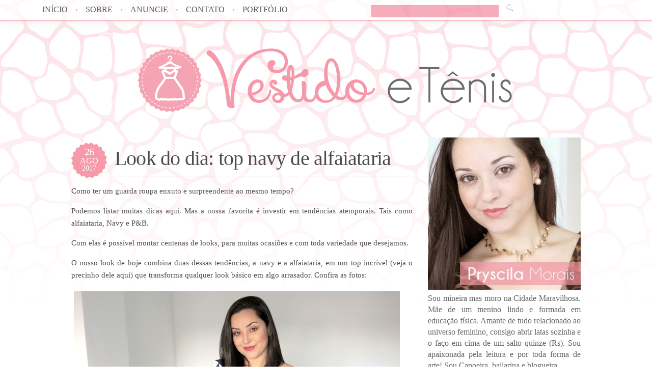

--- FILE ---
content_type: text/html; charset=UTF-8
request_url: https://vestidoetenis.com/2017/08/look-do-dia-top-navy-de-alfaiataria.html
body_size: 37399
content:
<!DOCTYPE html>
<html lang="pt-PT">
<head>
	<meta charset="UTF-8">
	<meta name="viewport" content="initial-scale=1.0, width=device-width">
	<title>Look do dia: top navy de alfaiataria - Vestido e Tênis</title>
	<meta name='robots' content='index, follow, max-image-preview:large, max-snippet:-1, max-video-preview:-1' />
	<style>img:is([sizes="auto" i], [sizes^="auto," i]) { contain-intrinsic-size: 3000px 1500px }</style>
	
	<!-- This site is optimized with the Yoast SEO plugin v26.3 - https://yoast.com/wordpress/plugins/seo/ -->
	<meta name="description" content="Maquiagem, moda e beleza." />
	<link rel="canonical" href="http://vestidoetenis.com/2017/08/look-do-dia-top-navy-de-alfaiataria.html" />
	<meta property="og:locale" content="pt_PT" />
	<meta property="og:type" content="article" />
	<meta property="og:title" content="Look do dia: top navy de alfaiataria - Vestido e Tênis" />
	<meta property="og:description" content="Maquiagem, moda e beleza." />
	<meta property="og:url" content="http://vestidoetenis.com/2017/08/look-do-dia-top-navy-de-alfaiataria.html" />
	<meta property="og:site_name" content="Vestido e Tênis" />
	<meta property="article:published_time" content="2017-08-26T10:55:00+00:00" />
	<meta name="author" content="admin" />
	<meta name="twitter:card" content="summary_large_image" />
	<meta name="twitter:label1" content="Escrito por" />
	<meta name="twitter:data1" content="admin" />
	<meta name="twitter:label2" content="Tempo estimado de leitura" />
	<meta name="twitter:data2" content="1 minuto" />
	<script type="application/ld+json" class="yoast-schema-graph">{"@context":"https://schema.org","@graph":[{"@type":"WebPage","@id":"http://vestidoetenis.com/2017/08/look-do-dia-top-navy-de-alfaiataria.html","url":"http://vestidoetenis.com/2017/08/look-do-dia-top-navy-de-alfaiataria.html","name":"Look do dia: top navy de alfaiataria - Vestido e Tênis","isPartOf":{"@id":"http://vestidoetenis.com/#website"},"datePublished":"2017-08-26T10:55:00+00:00","author":{"@id":"http://vestidoetenis.com/#/schema/person/4a91766bc17532e919272c5da21d5812"},"description":"Maquiagem, moda e beleza.","breadcrumb":{"@id":"http://vestidoetenis.com/2017/08/look-do-dia-top-navy-de-alfaiataria.html#breadcrumb"},"inLanguage":"pt-PT","potentialAction":[{"@type":"ReadAction","target":["http://vestidoetenis.com/2017/08/look-do-dia-top-navy-de-alfaiataria.html"]}]},{"@type":"BreadcrumbList","@id":"http://vestidoetenis.com/2017/08/look-do-dia-top-navy-de-alfaiataria.html#breadcrumb","itemListElement":[{"@type":"ListItem","position":1,"name":"Início","item":"http://vestidoetenis.com/"},{"@type":"ListItem","position":2,"name":"Look do dia: top navy de alfaiataria"}]},{"@type":"WebSite","@id":"http://vestidoetenis.com/#website","url":"http://vestidoetenis.com/","name":"Vestido e Tênis","description":"","potentialAction":[{"@type":"SearchAction","target":{"@type":"EntryPoint","urlTemplate":"http://vestidoetenis.com/?s={search_term_string}"},"query-input":{"@type":"PropertyValueSpecification","valueRequired":true,"valueName":"search_term_string"}}],"inLanguage":"pt-PT"},{"@type":"Person","@id":"http://vestidoetenis.com/#/schema/person/4a91766bc17532e919272c5da21d5812","name":"admin","image":{"@type":"ImageObject","inLanguage":"pt-PT","@id":"http://vestidoetenis.com/#/schema/person/image/","url":"https://secure.gravatar.com/avatar/0ab185f31986893329f21821f17c5e5325b7a05353776a1fe9c382052f57cb64?s=96&d=mm&r=g","contentUrl":"https://secure.gravatar.com/avatar/0ab185f31986893329f21821f17c5e5325b7a05353776a1fe9c382052f57cb64?s=96&d=mm&r=g","caption":"admin"},"sameAs":["http://vestidoetenis.com"],"url":"https://vestidoetenis.com/author/admin"}]}</script>
	<!-- / Yoast SEO plugin. -->


<link rel="alternate" type="application/rss+xml" title="Feed de comentários de Vestido e Tênis &raquo; Look do dia: top navy de alfaiataria" href="https://vestidoetenis.com/2017/08/look-do-dia-top-navy-de-alfaiataria.html/feed" />
<script type="text/javascript">
/* <![CDATA[ */
window._wpemojiSettings = {"baseUrl":"https:\/\/s.w.org\/images\/core\/emoji\/16.0.1\/72x72\/","ext":".png","svgUrl":"https:\/\/s.w.org\/images\/core\/emoji\/16.0.1\/svg\/","svgExt":".svg","source":{"concatemoji":"https:\/\/vestidoetenis.com\/wp-includes\/js\/wp-emoji-release.min.js?ver=6.8.3"}};
/*! This file is auto-generated */
!function(s,n){var o,i,e;function c(e){try{var t={supportTests:e,timestamp:(new Date).valueOf()};sessionStorage.setItem(o,JSON.stringify(t))}catch(e){}}function p(e,t,n){e.clearRect(0,0,e.canvas.width,e.canvas.height),e.fillText(t,0,0);var t=new Uint32Array(e.getImageData(0,0,e.canvas.width,e.canvas.height).data),a=(e.clearRect(0,0,e.canvas.width,e.canvas.height),e.fillText(n,0,0),new Uint32Array(e.getImageData(0,0,e.canvas.width,e.canvas.height).data));return t.every(function(e,t){return e===a[t]})}function u(e,t){e.clearRect(0,0,e.canvas.width,e.canvas.height),e.fillText(t,0,0);for(var n=e.getImageData(16,16,1,1),a=0;a<n.data.length;a++)if(0!==n.data[a])return!1;return!0}function f(e,t,n,a){switch(t){case"flag":return n(e,"\ud83c\udff3\ufe0f\u200d\u26a7\ufe0f","\ud83c\udff3\ufe0f\u200b\u26a7\ufe0f")?!1:!n(e,"\ud83c\udde8\ud83c\uddf6","\ud83c\udde8\u200b\ud83c\uddf6")&&!n(e,"\ud83c\udff4\udb40\udc67\udb40\udc62\udb40\udc65\udb40\udc6e\udb40\udc67\udb40\udc7f","\ud83c\udff4\u200b\udb40\udc67\u200b\udb40\udc62\u200b\udb40\udc65\u200b\udb40\udc6e\u200b\udb40\udc67\u200b\udb40\udc7f");case"emoji":return!a(e,"\ud83e\udedf")}return!1}function g(e,t,n,a){var r="undefined"!=typeof WorkerGlobalScope&&self instanceof WorkerGlobalScope?new OffscreenCanvas(300,150):s.createElement("canvas"),o=r.getContext("2d",{willReadFrequently:!0}),i=(o.textBaseline="top",o.font="600 32px Arial",{});return e.forEach(function(e){i[e]=t(o,e,n,a)}),i}function t(e){var t=s.createElement("script");t.src=e,t.defer=!0,s.head.appendChild(t)}"undefined"!=typeof Promise&&(o="wpEmojiSettingsSupports",i=["flag","emoji"],n.supports={everything:!0,everythingExceptFlag:!0},e=new Promise(function(e){s.addEventListener("DOMContentLoaded",e,{once:!0})}),new Promise(function(t){var n=function(){try{var e=JSON.parse(sessionStorage.getItem(o));if("object"==typeof e&&"number"==typeof e.timestamp&&(new Date).valueOf()<e.timestamp+604800&&"object"==typeof e.supportTests)return e.supportTests}catch(e){}return null}();if(!n){if("undefined"!=typeof Worker&&"undefined"!=typeof OffscreenCanvas&&"undefined"!=typeof URL&&URL.createObjectURL&&"undefined"!=typeof Blob)try{var e="postMessage("+g.toString()+"("+[JSON.stringify(i),f.toString(),p.toString(),u.toString()].join(",")+"));",a=new Blob([e],{type:"text/javascript"}),r=new Worker(URL.createObjectURL(a),{name:"wpTestEmojiSupports"});return void(r.onmessage=function(e){c(n=e.data),r.terminate(),t(n)})}catch(e){}c(n=g(i,f,p,u))}t(n)}).then(function(e){for(var t in e)n.supports[t]=e[t],n.supports.everything=n.supports.everything&&n.supports[t],"flag"!==t&&(n.supports.everythingExceptFlag=n.supports.everythingExceptFlag&&n.supports[t]);n.supports.everythingExceptFlag=n.supports.everythingExceptFlag&&!n.supports.flag,n.DOMReady=!1,n.readyCallback=function(){n.DOMReady=!0}}).then(function(){return e}).then(function(){var e;n.supports.everything||(n.readyCallback(),(e=n.source||{}).concatemoji?t(e.concatemoji):e.wpemoji&&e.twemoji&&(t(e.twemoji),t(e.wpemoji)))}))}((window,document),window._wpemojiSettings);
/* ]]> */
</script>
<style id='wp-emoji-styles-inline-css' type='text/css'>

	img.wp-smiley, img.emoji {
		display: inline !important;
		border: none !important;
		box-shadow: none !important;
		height: 1em !important;
		width: 1em !important;
		margin: 0 0.07em !important;
		vertical-align: -0.1em !important;
		background: none !important;
		padding: 0 !important;
	}
</style>
<link rel='stylesheet' id='wp-block-library-css' href='https://vestidoetenis.com/wp-includes/css/dist/block-library/style.min.css?ver=6.8.3' type='text/css' media='all' />
<style id='classic-theme-styles-inline-css' type='text/css'>
/*! This file is auto-generated */
.wp-block-button__link{color:#fff;background-color:#32373c;border-radius:9999px;box-shadow:none;text-decoration:none;padding:calc(.667em + 2px) calc(1.333em + 2px);font-size:1.125em}.wp-block-file__button{background:#32373c;color:#fff;text-decoration:none}
</style>
<style id='global-styles-inline-css' type='text/css'>
:root{--wp--preset--aspect-ratio--square: 1;--wp--preset--aspect-ratio--4-3: 4/3;--wp--preset--aspect-ratio--3-4: 3/4;--wp--preset--aspect-ratio--3-2: 3/2;--wp--preset--aspect-ratio--2-3: 2/3;--wp--preset--aspect-ratio--16-9: 16/9;--wp--preset--aspect-ratio--9-16: 9/16;--wp--preset--color--black: #000000;--wp--preset--color--cyan-bluish-gray: #abb8c3;--wp--preset--color--white: #ffffff;--wp--preset--color--pale-pink: #f78da7;--wp--preset--color--vivid-red: #cf2e2e;--wp--preset--color--luminous-vivid-orange: #ff6900;--wp--preset--color--luminous-vivid-amber: #fcb900;--wp--preset--color--light-green-cyan: #7bdcb5;--wp--preset--color--vivid-green-cyan: #00d084;--wp--preset--color--pale-cyan-blue: #8ed1fc;--wp--preset--color--vivid-cyan-blue: #0693e3;--wp--preset--color--vivid-purple: #9b51e0;--wp--preset--gradient--vivid-cyan-blue-to-vivid-purple: linear-gradient(135deg,rgba(6,147,227,1) 0%,rgb(155,81,224) 100%);--wp--preset--gradient--light-green-cyan-to-vivid-green-cyan: linear-gradient(135deg,rgb(122,220,180) 0%,rgb(0,208,130) 100%);--wp--preset--gradient--luminous-vivid-amber-to-luminous-vivid-orange: linear-gradient(135deg,rgba(252,185,0,1) 0%,rgba(255,105,0,1) 100%);--wp--preset--gradient--luminous-vivid-orange-to-vivid-red: linear-gradient(135deg,rgba(255,105,0,1) 0%,rgb(207,46,46) 100%);--wp--preset--gradient--very-light-gray-to-cyan-bluish-gray: linear-gradient(135deg,rgb(238,238,238) 0%,rgb(169,184,195) 100%);--wp--preset--gradient--cool-to-warm-spectrum: linear-gradient(135deg,rgb(74,234,220) 0%,rgb(151,120,209) 20%,rgb(207,42,186) 40%,rgb(238,44,130) 60%,rgb(251,105,98) 80%,rgb(254,248,76) 100%);--wp--preset--gradient--blush-light-purple: linear-gradient(135deg,rgb(255,206,236) 0%,rgb(152,150,240) 100%);--wp--preset--gradient--blush-bordeaux: linear-gradient(135deg,rgb(254,205,165) 0%,rgb(254,45,45) 50%,rgb(107,0,62) 100%);--wp--preset--gradient--luminous-dusk: linear-gradient(135deg,rgb(255,203,112) 0%,rgb(199,81,192) 50%,rgb(65,88,208) 100%);--wp--preset--gradient--pale-ocean: linear-gradient(135deg,rgb(255,245,203) 0%,rgb(182,227,212) 50%,rgb(51,167,181) 100%);--wp--preset--gradient--electric-grass: linear-gradient(135deg,rgb(202,248,128) 0%,rgb(113,206,126) 100%);--wp--preset--gradient--midnight: linear-gradient(135deg,rgb(2,3,129) 0%,rgb(40,116,252) 100%);--wp--preset--font-size--small: 13px;--wp--preset--font-size--medium: 20px;--wp--preset--font-size--large: 36px;--wp--preset--font-size--x-large: 42px;--wp--preset--spacing--20: 0.44rem;--wp--preset--spacing--30: 0.67rem;--wp--preset--spacing--40: 1rem;--wp--preset--spacing--50: 1.5rem;--wp--preset--spacing--60: 2.25rem;--wp--preset--spacing--70: 3.38rem;--wp--preset--spacing--80: 5.06rem;--wp--preset--shadow--natural: 6px 6px 9px rgba(0, 0, 0, 0.2);--wp--preset--shadow--deep: 12px 12px 50px rgba(0, 0, 0, 0.4);--wp--preset--shadow--sharp: 6px 6px 0px rgba(0, 0, 0, 0.2);--wp--preset--shadow--outlined: 6px 6px 0px -3px rgba(255, 255, 255, 1), 6px 6px rgba(0, 0, 0, 1);--wp--preset--shadow--crisp: 6px 6px 0px rgba(0, 0, 0, 1);}:where(.is-layout-flex){gap: 0.5em;}:where(.is-layout-grid){gap: 0.5em;}body .is-layout-flex{display: flex;}.is-layout-flex{flex-wrap: wrap;align-items: center;}.is-layout-flex > :is(*, div){margin: 0;}body .is-layout-grid{display: grid;}.is-layout-grid > :is(*, div){margin: 0;}:where(.wp-block-columns.is-layout-flex){gap: 2em;}:where(.wp-block-columns.is-layout-grid){gap: 2em;}:where(.wp-block-post-template.is-layout-flex){gap: 1.25em;}:where(.wp-block-post-template.is-layout-grid){gap: 1.25em;}.has-black-color{color: var(--wp--preset--color--black) !important;}.has-cyan-bluish-gray-color{color: var(--wp--preset--color--cyan-bluish-gray) !important;}.has-white-color{color: var(--wp--preset--color--white) !important;}.has-pale-pink-color{color: var(--wp--preset--color--pale-pink) !important;}.has-vivid-red-color{color: var(--wp--preset--color--vivid-red) !important;}.has-luminous-vivid-orange-color{color: var(--wp--preset--color--luminous-vivid-orange) !important;}.has-luminous-vivid-amber-color{color: var(--wp--preset--color--luminous-vivid-amber) !important;}.has-light-green-cyan-color{color: var(--wp--preset--color--light-green-cyan) !important;}.has-vivid-green-cyan-color{color: var(--wp--preset--color--vivid-green-cyan) !important;}.has-pale-cyan-blue-color{color: var(--wp--preset--color--pale-cyan-blue) !important;}.has-vivid-cyan-blue-color{color: var(--wp--preset--color--vivid-cyan-blue) !important;}.has-vivid-purple-color{color: var(--wp--preset--color--vivid-purple) !important;}.has-black-background-color{background-color: var(--wp--preset--color--black) !important;}.has-cyan-bluish-gray-background-color{background-color: var(--wp--preset--color--cyan-bluish-gray) !important;}.has-white-background-color{background-color: var(--wp--preset--color--white) !important;}.has-pale-pink-background-color{background-color: var(--wp--preset--color--pale-pink) !important;}.has-vivid-red-background-color{background-color: var(--wp--preset--color--vivid-red) !important;}.has-luminous-vivid-orange-background-color{background-color: var(--wp--preset--color--luminous-vivid-orange) !important;}.has-luminous-vivid-amber-background-color{background-color: var(--wp--preset--color--luminous-vivid-amber) !important;}.has-light-green-cyan-background-color{background-color: var(--wp--preset--color--light-green-cyan) !important;}.has-vivid-green-cyan-background-color{background-color: var(--wp--preset--color--vivid-green-cyan) !important;}.has-pale-cyan-blue-background-color{background-color: var(--wp--preset--color--pale-cyan-blue) !important;}.has-vivid-cyan-blue-background-color{background-color: var(--wp--preset--color--vivid-cyan-blue) !important;}.has-vivid-purple-background-color{background-color: var(--wp--preset--color--vivid-purple) !important;}.has-black-border-color{border-color: var(--wp--preset--color--black) !important;}.has-cyan-bluish-gray-border-color{border-color: var(--wp--preset--color--cyan-bluish-gray) !important;}.has-white-border-color{border-color: var(--wp--preset--color--white) !important;}.has-pale-pink-border-color{border-color: var(--wp--preset--color--pale-pink) !important;}.has-vivid-red-border-color{border-color: var(--wp--preset--color--vivid-red) !important;}.has-luminous-vivid-orange-border-color{border-color: var(--wp--preset--color--luminous-vivid-orange) !important;}.has-luminous-vivid-amber-border-color{border-color: var(--wp--preset--color--luminous-vivid-amber) !important;}.has-light-green-cyan-border-color{border-color: var(--wp--preset--color--light-green-cyan) !important;}.has-vivid-green-cyan-border-color{border-color: var(--wp--preset--color--vivid-green-cyan) !important;}.has-pale-cyan-blue-border-color{border-color: var(--wp--preset--color--pale-cyan-blue) !important;}.has-vivid-cyan-blue-border-color{border-color: var(--wp--preset--color--vivid-cyan-blue) !important;}.has-vivid-purple-border-color{border-color: var(--wp--preset--color--vivid-purple) !important;}.has-vivid-cyan-blue-to-vivid-purple-gradient-background{background: var(--wp--preset--gradient--vivid-cyan-blue-to-vivid-purple) !important;}.has-light-green-cyan-to-vivid-green-cyan-gradient-background{background: var(--wp--preset--gradient--light-green-cyan-to-vivid-green-cyan) !important;}.has-luminous-vivid-amber-to-luminous-vivid-orange-gradient-background{background: var(--wp--preset--gradient--luminous-vivid-amber-to-luminous-vivid-orange) !important;}.has-luminous-vivid-orange-to-vivid-red-gradient-background{background: var(--wp--preset--gradient--luminous-vivid-orange-to-vivid-red) !important;}.has-very-light-gray-to-cyan-bluish-gray-gradient-background{background: var(--wp--preset--gradient--very-light-gray-to-cyan-bluish-gray) !important;}.has-cool-to-warm-spectrum-gradient-background{background: var(--wp--preset--gradient--cool-to-warm-spectrum) !important;}.has-blush-light-purple-gradient-background{background: var(--wp--preset--gradient--blush-light-purple) !important;}.has-blush-bordeaux-gradient-background{background: var(--wp--preset--gradient--blush-bordeaux) !important;}.has-luminous-dusk-gradient-background{background: var(--wp--preset--gradient--luminous-dusk) !important;}.has-pale-ocean-gradient-background{background: var(--wp--preset--gradient--pale-ocean) !important;}.has-electric-grass-gradient-background{background: var(--wp--preset--gradient--electric-grass) !important;}.has-midnight-gradient-background{background: var(--wp--preset--gradient--midnight) !important;}.has-small-font-size{font-size: var(--wp--preset--font-size--small) !important;}.has-medium-font-size{font-size: var(--wp--preset--font-size--medium) !important;}.has-large-font-size{font-size: var(--wp--preset--font-size--large) !important;}.has-x-large-font-size{font-size: var(--wp--preset--font-size--x-large) !important;}
:where(.wp-block-post-template.is-layout-flex){gap: 1.25em;}:where(.wp-block-post-template.is-layout-grid){gap: 1.25em;}
:where(.wp-block-columns.is-layout-flex){gap: 2em;}:where(.wp-block-columns.is-layout-grid){gap: 2em;}
:root :where(.wp-block-pullquote){font-size: 1.5em;line-height: 1.6;}
</style>
<link rel='stylesheet' id='style-vestidoetenis-css' href='https://vestidoetenis.com/wp-content/themes/vestidoetenis/style.css?ver=6.8.3' type='text/css' media='all' />
<link rel="https://api.w.org/" href="https://vestidoetenis.com/wp-json/" /><link rel="alternate" title="JSON" type="application/json" href="https://vestidoetenis.com/wp-json/wp/v2/posts/425" /><link rel="EditURI" type="application/rsd+xml" title="RSD" href="https://vestidoetenis.com/xmlrpc.php?rsd" />
<meta name="generator" content="WordPress 6.8.3" />
<link rel='shortlink' href='https://vestidoetenis.com/?p=425' />
<link rel="alternate" title="oEmbed (JSON)" type="application/json+oembed" href="https://vestidoetenis.com/wp-json/oembed/1.0/embed?url=https%3A%2F%2Fvestidoetenis.com%2F2017%2F08%2Flook-do-dia-top-navy-de-alfaiataria.html" />
<link rel="alternate" title="oEmbed (XML)" type="text/xml+oembed" href="https://vestidoetenis.com/wp-json/oembed/1.0/embed?url=https%3A%2F%2Fvestidoetenis.com%2F2017%2F08%2Flook-do-dia-top-navy-de-alfaiataria.html&#038;format=xml" />
	<link rel="shortcut icon" href="https://vestidoetenis.com/wp-content/themes/vestidoetenis/images/favicon.ico" type="image/x-icon">
</head>
<body class="wp-singular post-template-default single single-post postid-425 single-format-standard wp-theme-vestidoetenis">
<div id="NavbarMenu">
	<div id="NavbarMenuleft">
		<ul id="nav">
			<li><a href="/">Início</a></li>
			<li>&#8226;<a href="/sobre">Sobre</a></li>
			<li>&#8226;<a href="/anuncie">Anuncie</a></li>
			<li>&#8226;<a href="/contato">Contato</a></li>
			<li>&#8226;<a href="/portifolio">Portfólio</a></li>
		</ul>
	</div>
	<div id="NavbarMenuright">
		<form action="/search" class="search" method="get">
			<input class="searchbar" id="s" name="s" type="text" value=""/>
			<input class="searchbut" type="submit" value=""/>
		</form>
	</div>
</div>
<div style="clear:both;"></div>
<div id="outer-wrapper">
	<div id="wrap2">
		<div id="header-wrapper">
			<div class="header no-items section" id="header"></div>
		</div>

<div id="content-wrapper">
	<div id="main-wrapper">
		<div class="main section" id="main">
			<div class="widget Blog" id="Blog1">
				<div class="blog-posts hfeed">
					<div id="post-425" class="date-outer post-425 post type-post status-publish format-standard hentry category-blog tag-look-casual tag-look-da-pry tag-look-do-dia tag-novidade-fashion tag-recebidos tag-romwe tag-vida-de-blogueira">
	<div class="date-posts">
		<div id="fecha">
			<div class="fecha_dia">26</div>
			<div class="fecha_mes">Ago</div>
			<div class="fecha_anio">2017</div>
		</div>
		<div class="post-outer">
			<div class="post hentry" itemscope="itemscope" itemtype="http://schema.org/BlogPosting">
				<h3 class="post-title entry-title" itemprop="name">Look do dia: top navy de alfaiataria</h3>
				<div class="post-header">
					<div class="post-header-line-1"></div>
				</div>
				<div class="post-body entry-content" itemprop="articleBody">
					<p>Como ter um guarda roupa enxuto e surpreendente ao mesmo tempo?</p>
<p></p>
<p>Podemos listar muitas dicas aqui. Mas a nossa favorita é investir em tendências atemporais. Tais como alfaiataria, Navy e P&amp;B.&nbsp;</p>
<p></p>
<p>Com elas é possível montar centenas de looks, para muitas ocasiões e com toda variedade que desejamos.</p>
<p></p>
<p>O nosso look de hoje combina duas dessas tendências, a navy e a alfaiataria, em um top incrível (veja o precinho dele aqui) que transforma qualquer look básico em algo arrasador. Confira as fotos:</p>
<p></p>
<p><img fetchpriority="high" decoding="async" border="0" height="480" src="/wp-content/uploads/2017/08/look-do-dia-top-navy-de-alfaiataria-im-1.jpg" width="640"></p>
<p></p>
<p><img decoding="async" border="0" height="480" src="/wp-content/uploads/2017/08/look-do-dia-top-navy-de-alfaiataria-im-2.jpg" width="640"></p>
<p></p>
<p><img decoding="async" border="0" height="480" src="/wp-content/uploads/2017/08/look-do-dia-top-navy-de-alfaiataria-im-3.jpg" width="640"></p>
<p><b>Top:</b> Romwe/ <b>Bolsa:</b> Sammydress/ <b>Calça:</b> CEA/ <b>Tênis:</b> Amiclub Wear</p>
<p align="right">
					<div align="right">
						<img src="https://vestidoetenis.com/wp-content/themes/vestidoetenis/images/assinatura-pryscilamorais.png" style="border:0px;">
					</div>
					<div style="clear: both;"></div>
				</div>
				<div class="post-footer">
					<div class="post-footer-line post-footer-line-2">
						<span class="post-labels">Marcadores: <a href="https://vestidoetenis.com/tag/look-casual" rel="tag">look casual</a>, <a href="https://vestidoetenis.com/tag/look-da-pry" rel="tag">look da pry</a>, <a href="https://vestidoetenis.com/tag/look-do-dia" rel="tag">look do dia</a>, <a href="https://vestidoetenis.com/tag/novidade-fashion" rel="tag">novidade fashion</a>, <a href="https://vestidoetenis.com/tag/recebidos" rel="tag">recebidos</a>, <a href="https://vestidoetenis.com/tag/romwe" rel="tag">romwe</a>, <a href="https://vestidoetenis.com/tag/vida-de-blogueira" rel="tag">vida de blogueira</a></span>					</div>
					<div class="post-footer-line post-footer-line-3">
						<span class="post-location"></span>
					</div>
				</div>
			</div>
		</div>
	</div>
</div>
				</div>
			</div>
		</div>
	</div>
	<div id="sidebar-wrapper">
		<div class="sidebar section" id="sidebar">
			<div id="custom_html-2" class="widget_text widget widget_custom_html"><div class="textwidget custom-html-widget"><div class="widget-content">
	<div class="separator" style="clear: both; text-align: center;"><img src="/wp-content/uploads/2021/10/IMG_1187.JPG" border="0"></div>
	<div class="separator" style="clear: both; text-align: justify;"><span style="text-align: left;font-size:medium;">Sou mineira mas moro na Cidade Maravilhosa. Mãe de um menino lindo e formada em educação física. Amante de tudo relacionado ao universo feminino, consigo abrir latas sozinha e o faço em cima de um salto quinze (Rs). Sou apaixonada pela leitura e por toda forma de arte! Sou Capoeira, bailarina e blogueira.</span></div>
	<div class="separator" style="clear: both; text-align: center;"><br></div>
	<div class="separator" style="clear: both; text-align: center;">
		<a href="https://www.facebook.com/PryMor?ref=hl" style="font-family: Georgia, serif; font-size: 16px;" target="_blank" title="Facebook">
			<img src="/wp-content/uploads/2021/10/001b-facebook.png" border="0">
		</a>
		<span style="font-family:Georgia, serif;"> </span>
		<a href="https://twitter.com/prymoraisn" style="font-family: Georgia, serif; font-size: 16px;" target="_blank" title="Twitter">
			<img src="/wp-content/uploads/2021/10/001b-twitter.png" border="0">
		</a>
		<span style="font-family:Georgia, serif;"> </span>
		<a href="http://instagram.com/pryscilamorais" style="font-family: Georgia, serif; font-size: 16px;" target="_blank" title="Instagram">
			<img src="/wp-content/uploads/2021/10/001b-instagram.png" border="0">
		</a>
		<span style="font-family:Georgia, serif;"> </span>
		<a href="https://www.youtube.com/channel/UCqGQ_bXeYqLTY5GlwNV6v-A" style="font-family: Georgia, serif; font-size: 16px;" target="_blank" title="Youtube">
			<img src="/wp-content/uploads/2021/10/001b-youtube.png" border="0">
		</a>
		<span style="font-family:Georgia, serif;"> </span>
		<a href="https://plus.google.com/u/0/117159005971648343512/posts" style="font-family: Georgia, serif; font-size: 16px;" target="_blank" title="Google+">
			<img src="/wp-content/uploads/2021/10/001b-google%2B.png" border="0">
		</a>
		<span style="font-family:Georgia, serif;"> </span>
		<a href="http://www.pinterest.com/pryscilamorais/" target="_blank" title="Pinterest">
			<img src="/wp-content/uploads/2021/10/b-pinterest.png" border="0">
		</a>
		<span style="font-family:Georgia, serif;"> </span>
		<a href="http://www.vestidoetenis.com/p/contato.html" target="_blank" title="Contato">
			<img src="/wp-content/uploads/2021/10/001b-email.png" style="font-family: Georgia, serif; font-size: 16px;" border="0">
		</a>
	</div>
</div></div><div class="clear"></div></div><div id="pages-2" class="widget widget_pages"><h2 class="title">Páginas</h2>
			<ul>
				<li class="page_item page-item-1"><a href="https://vestidoetenis.com/anuncie">Anuncie</a></li>
<li class="page_item page-item-2"><a href="https://vestidoetenis.com/contato">Contato</a></li>
<li class="page_item page-item-3"><a href="https://vestidoetenis.com/parcerias">Parcerias</a></li>
<li class="page_item page-item-4"><a href="https://vestidoetenis.com/portifolio">Portfólio</a></li>
<li class="page_item page-item-5"><a href="https://vestidoetenis.com/sobre">Sobre</a></li>
			</ul>

			<div class="clear"></div></div>
		<div id="recent-posts-2" class="widget widget_recent_entries">
		<h2 class="title">Artigos recentes</h2>
		<ul>
											<li>
					<a href="https://vestidoetenis.com/2024/12/cortes-modernos-para-cabelos-grossos-em-2025-volume-e-movimento.html">Cortes Modernos para Cabelos Grossos em 2025: Volume e Movimento</a>
									</li>
											<li>
					<a href="https://vestidoetenis.com/2024/11/apuesta360-bonus.html">Apuesta360 bônus: Benefícios Exclusivos para Depósitos com Criptomoedas</a>
									</li>
											<li>
					<a href="https://vestidoetenis.com/2024/11/apuesta360-apk.html">Apuesta360 APK: Filtros Exclusivos para Encontrar Jogos e Eventos no Aplicativo</a>
									</li>
											<li>
					<a href="https://vestidoetenis.com/2024/11/apuesta360-app.html">Apuesta360 APP: um aplicativo versátil e seguro para qualquer dispositivo móvel</a>
									</li>
											<li>
					<a href="https://vestidoetenis.com/2024/11/apuesta360-apostas-esportivas.html">Apuesta360 Apostas Esportivas: Estratégias para Apostar em Totais com Segurança</a>
									</li>
					</ul>

		<div class="clear"></div></div><div id="tag_cloud-2" class="widget widget_tag_cloud"><h2 class="title">Etiquetas</h2><div class="tagcloud"><a href="https://vestidoetenis.com/tag/base" class="tag-cloud-link tag-link-25 tag-link-position-1" style="font-size: 8pt;" aria-label="base (12 itens)">base</a>
<a href="https://vestidoetenis.com/tag/cabelos" class="tag-cloud-link tag-link-470 tag-link-position-2" style="font-size: 10.258064516129pt;" aria-label="cabelos (17 itens)">cabelos</a>
<a href="https://vestidoetenis.com/tag/cabelos-danificados" class="tag-cloud-link tag-link-335 tag-link-position-3" style="font-size: 8pt;" aria-label="cabelos danificados (12 itens)">cabelos danificados</a>
<a href="https://vestidoetenis.com/tag/casamento" class="tag-cloud-link tag-link-331 tag-link-position-4" style="font-size: 11.462365591398pt;" aria-label="casamento (21 itens)">casamento</a>
<a href="https://vestidoetenis.com/tag/como-fazer" class="tag-cloud-link tag-link-81 tag-link-position-5" style="font-size: 15.978494623656pt;" aria-label="como fazer (43 itens)">como fazer</a>
<a href="https://vestidoetenis.com/tag/compra-online" class="tag-cloud-link tag-link-20 tag-link-position-6" style="font-size: 8pt;" aria-label="compra online (12 itens)">compra online</a>
<a href="https://vestidoetenis.com/tag/comprinhas" class="tag-cloud-link tag-link-167 tag-link-position-7" style="font-size: 11.161290322581pt;" aria-label="comprinhas (20 itens)">comprinhas</a>
<a href="https://vestidoetenis.com/tag/cuidados" class="tag-cloud-link tag-link-27 tag-link-position-8" style="font-size: 9.0537634408602pt;" aria-label="cuidados (14 itens)">cuidados</a>
<a href="https://vestidoetenis.com/tag/cuidados-com-pele" class="tag-cloud-link tag-link-28 tag-link-position-9" style="font-size: 15.075268817204pt;" aria-label="cuidados com a pele (37 itens)">cuidados com a pele</a>
<a href="https://vestidoetenis.com/tag/cuidados-com-os-cabelos" class="tag-cloud-link tag-link-275 tag-link-position-10" style="font-size: 13.118279569892pt;" aria-label="cuidados com os cabelos (27 itens)">cuidados com os cabelos</a>
<a href="https://vestidoetenis.com/tag/decoracao" class="tag-cloud-link tag-link-264 tag-link-position-11" style="font-size: 8.6021505376344pt;" aria-label="decoração (13 itens)">decoração</a>
<a href="https://vestidoetenis.com/tag/dicas" class="tag-cloud-link tag-link-265 tag-link-position-12" style="font-size: 19.290322580645pt;" aria-label="dicas (72 itens)">dicas</a>
<a href="https://vestidoetenis.com/tag/dicas-de-moda" class="tag-cloud-link tag-link-1154 tag-link-position-13" style="font-size: 9.3548387096774pt;" aria-label="dicas de moda (15 itens)">dicas de moda</a>
<a href="https://vestidoetenis.com/tag/diy" class="tag-cloud-link tag-link-266 tag-link-position-14" style="font-size: 10.258064516129pt;" aria-label="diy (17 itens)">diy</a>
<a href="https://vestidoetenis.com/tag/diario-do-filhote" class="tag-cloud-link tag-link-257 tag-link-position-15" style="font-size: 12.516129032258pt;" aria-label="diário do filhote (25 itens)">diário do filhote</a>
<a href="https://vestidoetenis.com/tag/eudora" class="tag-cloud-link tag-link-29 tag-link-position-16" style="font-size: 11.462365591398pt;" aria-label="Eudora (21 itens)">Eudora</a>
<a href="https://vestidoetenis.com/tag/famosas" class="tag-cloud-link tag-link-4 tag-link-position-17" style="font-size: 11.462365591398pt;" aria-label="famosas (21 itens)">famosas</a>
<a href="https://vestidoetenis.com/tag/fashion" class="tag-cloud-link tag-link-452 tag-link-position-18" style="font-size: 17.182795698925pt;" aria-label="fashion (51 itens)">fashion</a>
<a href="https://vestidoetenis.com/tag/fazer-em-casa" class="tag-cloud-link tag-link-83 tag-link-position-19" style="font-size: 11.161290322581pt;" aria-label="fazer em casa (20 itens)">fazer em casa</a>
<a href="https://vestidoetenis.com/tag/faca-voce-mesma" class="tag-cloud-link tag-link-268 tag-link-position-20" style="font-size: 8.6021505376344pt;" aria-label="faça você mesma (13 itens)">faça você mesma</a>
<a href="https://vestidoetenis.com/tag/filhos" class="tag-cloud-link tag-link-397 tag-link-position-21" style="font-size: 9.3548387096774pt;" aria-label="filhos (15 itens)">filhos</a>
<a href="https://vestidoetenis.com/tag/inspiracao" class="tag-cloud-link tag-link-33 tag-link-position-22" style="font-size: 11.763440860215pt;" aria-label="inspiração (22 itens)">inspiração</a>
<a href="https://vestidoetenis.com/tag/look-casual" class="tag-cloud-link tag-link-158 tag-link-position-23" style="font-size: 11.161290322581pt;" aria-label="look casual (20 itens)">look casual</a>
<a href="https://vestidoetenis.com/tag/look-do-dia" class="tag-cloud-link tag-link-7 tag-link-position-24" style="font-size: 16.430107526882pt;" aria-label="look do dia (46 itens)">look do dia</a>
<a href="https://vestidoetenis.com/tag/makeup" class="tag-cloud-link tag-link-345 tag-link-position-25" style="font-size: 9.8064516129032pt;" aria-label="makeup (16 itens)">makeup</a>
<a href="https://vestidoetenis.com/tag/maquiagem" class="tag-cloud-link tag-link-30 tag-link-position-26" style="font-size: 22pt;" aria-label="maquiagem (108 itens)">maquiagem</a>
<a href="https://vestidoetenis.com/tag/maternidade" class="tag-cloud-link tag-link-398 tag-link-position-27" style="font-size: 15.225806451613pt;" aria-label="maternidade (38 itens)">maternidade</a>
<a href="https://vestidoetenis.com/tag/moda" class="tag-cloud-link tag-link-385 tag-link-position-28" style="font-size: 17.182795698925pt;" aria-label="moda (52 itens)">moda</a>
<a href="https://vestidoetenis.com/tag/passo-passo" class="tag-cloud-link tag-link-111 tag-link-position-29" style="font-size: 14.021505376344pt;" aria-label="passo a passo (31 itens)">passo a passo</a>
<a href="https://vestidoetenis.com/tag/relacionamentos" class="tag-cloud-link tag-link-530 tag-link-position-30" style="font-size: 12.064516129032pt;" aria-label="relacionamentos (23 itens)">relacionamentos</a>
<a href="https://vestidoetenis.com/tag/resenha" class="tag-cloud-link tag-link-32 tag-link-position-31" style="font-size: 17.483870967742pt;" aria-label="resenha (54 itens)">resenha</a>
<a href="https://vestidoetenis.com/tag/review" class="tag-cloud-link tag-link-93 tag-link-position-32" style="font-size: 11.462365591398pt;" aria-label="review (21 itens)">review</a>
<a href="https://vestidoetenis.com/tag/rio-de-janeiro" class="tag-cloud-link tag-link-134 tag-link-position-33" style="font-size: 10.559139784946pt;" aria-label="rio de janeiro (18 itens)">rio de janeiro</a>
<a href="https://vestidoetenis.com/tag/romwe" class="tag-cloud-link tag-link-605 tag-link-position-34" style="font-size: 8.6021505376344pt;" aria-label="romwe (13 itens)">romwe</a>
<a href="https://vestidoetenis.com/tag/shein" class="tag-cloud-link tag-link-736 tag-link-position-35" style="font-size: 9.3548387096774pt;" aria-label="SheIn (15 itens)">SheIn</a>
<a href="https://vestidoetenis.com/tag/sheinside" class="tag-cloud-link tag-link-559 tag-link-position-36" style="font-size: 12.516129032258pt;" aria-label="sheinside (25 itens)">sheinside</a>
<a href="https://vestidoetenis.com/tag/she-side" class="tag-cloud-link tag-link-829 tag-link-position-37" style="font-size: 8.6021505376344pt;" aria-label="she in side (13 itens)">she in side</a>
<a href="https://vestidoetenis.com/tag/sorteio" class="tag-cloud-link tag-link-248 tag-link-position-38" style="font-size: 10.258064516129pt;" aria-label="sorteio (17 itens)">sorteio</a>
<a href="https://vestidoetenis.com/tag/tutorial" class="tag-cloud-link tag-link-113 tag-link-position-39" style="font-size: 16.881720430108pt;" aria-label="tutorial (49 itens)">tutorial</a>
<a href="https://vestidoetenis.com/tag/unhas-da-pry" class="tag-cloud-link tag-link-18 tag-link-position-40" style="font-size: 8pt;" aria-label="unhas da Pry (12 itens)">unhas da Pry</a>
<a href="https://vestidoetenis.com/tag/unhas-da-semana" class="tag-cloud-link tag-link-149 tag-link-position-41" style="font-size: 9.8064516129032pt;" aria-label="unhas da semana (16 itens)">unhas da semana</a>
<a href="https://vestidoetenis.com/tag/unhas-decoradas" class="tag-cloud-link tag-link-218 tag-link-position-42" style="font-size: 11.763440860215pt;" aria-label="unhas decoradas (22 itens)">unhas decoradas</a>
<a href="https://vestidoetenis.com/tag/vestidos-de-festas" class="tag-cloud-link tag-link-806 tag-link-position-43" style="font-size: 10.258064516129pt;" aria-label="vestidos de festas (17 itens)">vestidos de festas</a>
<a href="https://vestidoetenis.com/tag/vida-de-blogueira" class="tag-cloud-link tag-link-211 tag-link-position-44" style="font-size: 12.516129032258pt;" aria-label="vida de blogueira (25 itens)">vida de blogueira</a>
<a href="https://vestidoetenis.com/tag/vlog" class="tag-cloud-link tag-link-212 tag-link-position-45" style="font-size: 11.462365591398pt;" aria-label="vlog (21 itens)">vlog</a></div>
<div class="clear"></div></div><div id="block-2" class="widget widget_block">
<h2 class="wp-block-heading"><font style="vertical-align: inherit;"><font style="vertical-align: inherit;">Links úteis:</font></font></h2>
<div class="clear"></div></div><div id="block-4" class="widget widget_block widget_text">
<p><a href="https://krpol20.ru">https://krpol20.ru</a></p>
<div class="clear"></div></div>		</div>
	</div>
	<div class="clear">&#160;</div>
</div>

	</div>
</div>
<div id="footer-wrapper">
	<div class="footer section" id="footer">
	</div>
	Vestido e Tênis &#169; Todos os Direitos Reservados | &copy; 2025</div>
<script type="speculationrules">
{"prefetch":[{"source":"document","where":{"and":[{"href_matches":"\/*"},{"not":{"href_matches":["\/wp-*.php","\/wp-admin\/*","\/wp-content\/uploads\/*","\/wp-content\/*","\/wp-content\/plugins\/*","\/wp-content\/themes\/vestidoetenis\/*","\/*\\?(.+)"]}},{"not":{"selector_matches":"a[rel~=\"nofollow\"]"}},{"not":{"selector_matches":".no-prefetch, .no-prefetch a"}}]},"eagerness":"conservative"}]}
</script>
</body>
</html>

--- FILE ---
content_type: text/css
request_url: https://vestidoetenis.com/wp-content/themes/vestidoetenis/style.css?ver=6.8.3
body_size: 55138
content:
/* @import url('css/'); */

/* start css: */
section,nav,article,aside,hgroup,header,footer{display:block}time,mark{display:inline}.blog-list-container ul{padding-left:0}.blog-list-container ul li{padding-left:0;list-style:none;list-style-image:none;clear:left}.blog-list-container a{text-decoration:none}.blog-list-container a:hover{text-decoration:underline}.blog-list-container .blog-content{float:left;margin:0 0 5px 5px;text-indent:0;width:85%}.blog-list-container .blog-title{font-weight:bold;line-height:16px;margin:2px 0 0 0}.blog-list-container .blog-icon{float:left;margin-top:2px;vertical-align:top;text-indent:0;width:16px}.blog-list-container .item-content{font-size:95%;line-height:1.3em}.blog-list-container .item-thumbnail{float:left;margin:2px 5px 5px 0}.blog-list-container .item-time{font-size:95%;font-style:italic;clear:left}.blog-list-title{font-weight:bold}.blog-list-container .show-option{font-size:75%;text-align:right}.contact-form-widget{height:320;margin-left:0;max-width:250px;padding:0;padding-top:0;width:100%}.contact-form-success-message{background:#f9edbe;border:0 solid #f0c36d;bottom:0;box-shadow:0 2px 4px rgba(0,0,0,.2);color:#222;font-size:11px;line-height:19px;margin-left:0;opacity:1;position:static;text-align:center}.contact-form-error-message{background:#f9edbe;border:0 solid #f0c36d;bottom:0;box-shadow:0 2px 4px rgba(0,0,0,.2);color:#666;font-size:11px;font-weight:bold;line-height:19px;margin-left:0;opacity:1;position:static;text-align:center}.contact-form-success-message-with-border{background:#f9edbe;border:1px solid #f0c36d;bottom:0;box-shadow:0 2px 4px rgba(0,0,0,.2);color:#222;font-size:11px;line-height:19px;margin-left:0;opacity:1;position:static;text-align:center}.contact-form-error-message-with-border{background:#f9edbe;border:1px solid #f0c36d;bottom:0;box-shadow:0 2px 4px rgba(0,0,0,.2);color:#666;font-size:11px;font-weight:bold;line-height:19px;margin-left:0;opacity:1;position:static;text-align:center}.contact-form-cross{height:11px;margin:0 5px;vertical-align:-8.5%;width:11px}.contact-form-email,.contact-form-name{background:#fff;background-color:#fff;border:1px solid #d9d9d9;border-top:1px solid #c0c0c0;box-sizing:border-box;color:#333;display:inline-block;font-family:Arial,sans-serif;font-size:13px;height:24px;margin:0;margin-top:5px;padding:0;vertical-align:top}.contact-form-email-message{background:#fff;background-color:#fff;border:1px solid #d9d9d9;border-top:1px solid #c0c0c0;box-sizing:border-box;color:#333;display:inline-block;font-family:Arial,sans-serif;font-size:13px;margin:0;margin-top:5px;padding:0;vertical-align:top}.contact-form-email:hover,.contact-form-name:hover,.contact-form-email-message:hover{border:1px solid #b9b9b9;border-top:1px solid #a0a0a0;box-shadow:inset 0 1px 2px rgba(0,0,0,.1)}.contact-form-email:focus,.contact-form-name:focus,.contact-form-email-message:focus{border:1px solid #4d90fe;box-shadow:inset 0 1px 2px rgba(0,0,0,.3);outline:none}.contact-form-name,.contact-form-email,.contact-form-email-message{max-width:220px;width:100%}.contact-form-button{-webkit-border-radius:2px;-moz-border-radius:2px;-webkit-transition:all .218s;-moz-transition:all .218s;-o-transition:all .218s;-webkit-user-select:none;-moz-user-select:none;background-color:#f5f5f5;background-image:-webkit-gradient(linear,left top,left bottom,from(#f5f5f5),to(#f1f1f1));background-image:-webkit-linear-gradient(top,#f5f5f5,#f1f1f1);background-image:-moz-linear-gradient(top,#f5f5f5,#f1f1f1);background-image:-ms-linear-gradient(top,#f5f5f5,#f1f1f1);background-image:-o-linear-gradient(top,#f5f5f5,#f1f1f1);background-image:linear-gradient(top,#f5f5f5,#f1f1f1);border:1px solid #dcdcdc;border:1px solid rgba(0,0,0,.1);border-radius:2px;color:#444;cursor:default;display:inline-block;filter:progid:DXImageTransform.Microsoft.gradient(startColorStr='#f5f5f5',EndColorStr='#f1f1f1');font-family:"Arial","Helvetica",sans-serif;font-size:11px;font-weight:bold;height:24px;line-height:24px;margin-left:0;min-width:54px;*min-width:70px;padding:0 8px;text-align:center;transition:all .218s}.contact-form-button:hover,.contact-form-button.hover{-moz-box-shadow:0 1px 1px rgba(0,0,0,.1);-moz-transition:all 0;-o-transition:all 0;-webkit-box-shadow:0 1px 1px rgba(0,0,0,.1);-webkit-transition:all 0;background-color:#f8f8f8;background-image:-webkit-gradient(linear,left top,left bottom,from(#f8f8f8),to(#f1f1f1));background-image:-webkit-linear-gradient(top,#f8f8f8,#f1f1f1);background-image:-moz-linear-gradient(top,#f8f8f8,#f1f1f1);background-image:-ms-linear-gradient(top,#f8f8f8,#f1f1f1);background-image:-o-linear-gradient(top,#f8f8f8,#f1f1f1);background-image:linear-gradient(top,#f8f8f8,#f1f1f1);border:1px solid #c6c6c6;box-shadow:0 1px 1px rgba(0,0,0,.1);color:#222;filter:progid:DXImageTransform.Microsoft.gradient(startColorStr='#f8f8f8',EndColorStr='#f1f1f1');transition:all 0}.contact-form-button.focus,.contact-form-button.right.focus,.contact-form-button.mid.focus,.contact-form-button.left.focus{border:1px solid #4d90fe;outline:none;z-index:4 !important}.contact-form-button-submit:focus,.contact-form-button-submit.focus{-moz-box-shadow:inset 0 0 0 1px rgba(255,255,255,.5);-webkit-box-shadow:inset 0 0 0 1px rgba(255,255,255,.5);box-shadow:inset 0 0 0 1px rgba(255,255,255,.5)}.contact-form-button-submit:focus,.contact-form-button-submit.focus{border-color:#404040}.contact-form-button-submit:focus:hover,.contact-form-button-submit.focus:hover{-moz-box-shadow:inset 0 0 0 1px #fff,0 1px 1px rgba(0,0,0,.1);-webkit-box-shadow:inset 0 0 0 1px #fff,0 1px 1px rgba(0,0,0,.1);box-shadow:inset 0 0 0 1px #fff,0 1px 1px rgba(0,0,0,.1)}.contact-form-button-submit{background-color:#666;background-image:-webkit-gradient(linear,left top,left bottom,from(#777),to(#555));background-image:-webkit-linear-gradient(top,#777,#555);background-image:-moz-linear-gradient(top,#777,#555);background-image:-ms-linear-gradient(top,#777,#555);background-image:-o-linear-gradient(top,#777,#555);background-image:linear-gradient(top,#777,#555);border:1px solid #505050;color:#fff;filter:progid:DXImageTransform.Microsoft.gradient(startColorStr='#777777',EndColorStr='#555555')}.contact-form-button-submit:hover{background-color:#555;background-image:-webkit-gradient(linear,left top,left bottom,from(#666),to(#444));background-image:-webkit-linear-gradient(top,#666,#444);background-image:-moz-linear-gradient(top,#666,#444);background-image:-ms-linear-gradient(top,#666,#444);background-image:-o-linear-gradient(top,#666,#444);background-image:linear-gradient(top,#666,#444);border:1px solid #404040;color:#fff;filter:progid:DXImageTransform.Microsoft.gradient(startColorStr='#666666',EndColorStr='#444444')}.contact-form-button-submit:active,.contact-form-button-submit:focus:active,.contact-form-button-submit.focus:active{-webkit-box-shadow:inset 0 1px 2px rgba(0,0,0,.3);-moz-box-shadow:inset 0 1px 2px rgba(0,0,0,.3);box-shadow:inset 0 1px 2px rgba(0,0,0,.3)}.contact-form-button-submit{background-color:#4d90fe;background-image:-webkit-gradient(linear,left top,left bottom,from(#4d90fe),to(#4787ed));background-image:-webkit-linear-gradient(top,#4d90fe,#4787ed);background-image:-moz-linear-gradient(top,#4d90fe,#4787ed);background-image:-ms-linear-gradient(top,#4d90fe,#4787ed);background-image:-o-linear-gradient(top,#4d90fe,#4787ed);background-image:linear-gradient(top,#4d90fe,#4787ed);border-color:#3079ed;filter:progid:DXImageTransform.Microsoft.gradient(startColorStr='#4d90fe',EndColorStr='#4787ed')}.contact-form-button-submit:hover{background-color:#357ae8;background-image:-webkit-gradient(linear,left top,left bottom,from(#4d90fe),to(#357ae8));background-image:-webkit-linear-gradient(top,#4d90fe,#357ae8);background-image:-moz-linear-gradient(top,#4d90fe,#357ae8);background-image:-ms-linear-gradient(top,#4d90fe,#357ae8);background-image:-o-linear-gradient(top,#4d90fe,#357ae8);background-image:linear-gradient(top,#4d90fe,#357ae8);border-color:#2f5bb7;filter:progid:DXImageTransform.Microsoft.gradient(startColorStr='#4d90fe',EndColorStr='#357ae8')}.contact-form-button.disabled,.contact-form-button.disabled:hover,.contact-form-button.disabled:active{background:none;border:1px solid #f3f3f3;border:1px solid rgba(0,0,0,.05);color:#b8b8b8;cursor:default;pointer-events:none}.contact-form-button-submit.disabled,.contact-form-button-submit.disabled:hover,.contact-form-button-submit.disabled:active{-ms-filter:"progid:DXImageTransform.Microsoft.Alpha(Opacity=50)";background-color:#666;border:1px solid #505050;color:#fff;filter:alpha(opacity=50);opacity:.5}.contact-form-button-submit.disabled,.contact-form-button-submit.disabled:hover,.contact-form-button-submit.disabled:active{background-color:#4d90fe;border-color:#3079ed}.Example{}.FollowByEmail .follow-by-email-inner{position:relative}.FollowByEmail .follow-by-email-inner span{display:block;position:relative;margin-right:74px}.FollowByEmail .follow-by-email-inner input{font-family:arial,sans-serif}.FollowByEmail .follow-by-email-inner::-webkit-input-placeholder,.FollowByEmail .follow-by-email-inner input:-moz-placeholder{font-size:13px;font-family:arial,sans-serif;color:#999}.FollowByEmail .follow-by-email-inner .follow-by-email-address{width:100%;height:22px;font-size:13px;border:1px inset}.FollowByEmail .follow-by-email-inner .follow-by-email-submit{width:60px;margin:0;margin-left:8px;border:0;border-radius:2px;-moz-border-radius:2px;background:#000 ;background:rgba(0,0,0,.6);color:#fff;cursor:pointer;font-size:13px;height:26px;z-index:0}.FollowByEmail .widget-item-control{margin-top:5px}a.follower-link{cursor:pointer}a.next-page-link{cursor:pointer}.follower{width:32px;height:32px;float:left;margin:2px}.follower img{width:32px;clip:rect(0,32px,32px,0);position:absolute}div.clear{clear:both}.label-size-1{font-size:80%;filter:alpha(opacity=80);opacity:.8}.label-size-2{font-size:90%;filter:alpha(opacity=90);opacity:.9}.label-size-3{font-size:100%}.label-size-4{font-size:120%}.label-size-5{font-size:160%}.cloud-label-widget-content{text-align:justify}.label-count{white-space:nowrap}.label-size{line-height:1.2}.quickedit{cursor:pointer}.Navbar iframe{display:block}#navbar-iframe{display:block;height:30px}.crosscol .PageList UL,.footer .PageList UL{list-style:none;margin:0;padding:0}.crosscol .PageList LI,.footer .PageList LI{list-style:none;float:left;padding-right:.75em;margin:.75em;background:none}.crosscol .PageList H2{display:none}.PageList LI A{font-weight:normal}.PageList LI.selected A{font-weight:bold;text-decoration:none}.PopularPosts .item-thumbnail{float:left;margin:0 5px 5px 0}.PopularPosts .widget-content ul li{padding:.7em 0}.PopularPosts img{padding-right:.4em}.PopularPosts .item-title{padding-bottom:.2em}.default-avatar{display:none}.profile-img{float:left;margin:0 5px 5px}.profile-data{margin:0}.profile-datablock{margin:.5em 0}.profile-name-link{background:no-repeat left top;box-sizing:border-box;display:inline-block;max-width:100%;min-height:20px;padding-left:20px}.profile-textblock{margin:.5em 0}body{overflow-wrap:break-word;word-break:break-word;word-wrap:break-word}.hidden{display:none}.invisible{visibility:hidden}.container::after,.float-container::after{clear:both;content:"";display:table}.clearboth{clear:both}.dim-overlay{background-color:rgba(0,0,0,.54);height:100vh;left:0;position:fixed;top:0;width:100%}#sharing-dim-overlay{background-color:transparent}input::-ms-clear{display:none}.blogger-logo,.svg-icon-24.blogger-logo{fill:#ff9800;opacity:1}.widget.Sharing .sharing-button{display:none}.widget.Sharing .sharing-buttons li{padding:0}.widget.Sharing .sharing-buttons li span{display:none}.post-share-buttons{position:relative}.share-buttons .svg-icon-24,.centered-bottom .share-buttons .svg-icon-24{fill:#000}.sharing-open.touch-icon-button:focus .touch-icon,.sharing-open.touch-icon-button:active .touch-icon{background-color:transparent}.share-buttons{background-color:#fff;border-radius:2px;box-shadow:0 2px 2px 0 rgba(0,0,0,.14),0 3px 1px -2px rgba(0,0,0,.2),0 1px 5px 0 rgba(0,0,0,.12);color:#000;list-style:none;margin:0;padding:8px 0;position:absolute;top:-11px;min-width:200px;z-index:101}.share-buttons.hidden{display:none}.sharing-button{background:transparent;border:0;margin:0;outline:none;padding:0;cursor:pointer}.share-buttons li{margin:0;height:48px}.share-buttons li:last-child{margin-bottom:0}.share-buttons li .sharing-platform-button{box-sizing:border-box;cursor:pointer;display:block;height:100%;margin-bottom:0;padding:0 16px;position:relative;width:100%}.share-buttons li .sharing-platform-button:focus,.share-buttons li .sharing-platform-button:hover{background-color:rgba(128,128,128,.1);outline:none}.share-buttons li svg[class^=sharing-],.share-buttons li svg[class*=" sharing-"]{position:absolute;top:10px}.share-buttons li span.sharing-platform-button,.share-buttons li span.sharing-platform-button{position:relative;top:0}.share-buttons li .platform-sharing-text{display:block;font-size:16px;line-height:48px;white-space:nowrap}.share-buttons li .platform-sharing-text{margin-$startSide:56px}{"version":3,"sourceRoot":"","sources":["../../../../../../../../../../../java/com/google/blogger/b2/staticresources/layouts/skins/responsive/scss/common.scss","../../../../../../../../../../../java/com/google/blogger/b2/staticresources/layouts/skins/responsive/scss/_variables.scss","../../../../../../../../../../../java/com/google/blogger/b2/staticresources/layouts/skins/responsive/scss/sharing.scss","../../../../../../../../../../../java/com/google/blogger/b2/layouts/widgets/sharing/sharing.scss"],"names":[],"mappings":"AAAA;EACE;EACA;EACA;;;AAGF;EACE;;;AAGF;EACE;;;AASF;AAAA;EALE;EACA;EACA;;;AAQF;EACE;;;AA2FF;EACE,kBAJY;EAKZ;EACA;EACA;EACA;EACA;;;AAGF;EACE;;;AAaF;EACE;;;AAGF;AAAA;EAEE,MCnHmB;EDoHnB;;;AEvIF;AAAA;AAAA;AAAA;AASA;AAWA;AACA;EACE;;;AAGF;EACE;;;AAGF;EACE;;;AAGF;EACE;;;AAGF;AAAA;EAEE,MAjCmB;;;AAoCrB;AAAA;EAEE;;;AAGF;EACE,kBA3CyB;EA4CzB;EACA;EAEA,OA9CmB;EA+CnB;EACA;EACA;EACA;EACA;AACA;AACA;EACA,WAhDwB;EAiDxB,SCxEsB;;;AD2ExB;EACE;;;AAGF;EFlCE;EACA;EACA;EACA;EACA;EEgCA;;;AAGF;EACE;EACA,QA9D0B;;;AAiE5B;EACE;;;AAGF;EACE;EACA;EACA;EACA;EACA;EACA;EACA;EACA;;;AAGF;AAAA;EAEE;EACA;;;AAGF;AAAA;EAEE;EACA;;;AAGF;AACA;AAAA;EAEE;EACA;;;AAGF;EACE;EACA;AACA;EACA,aAvG0B;EAwG1B;;;AAGF;EACE,mBAzG0B","file":"sharing_css.css"}.Stats .counter-wrapper{display:inline-block;font-size:24px;font-weight:bold;height:30px;line-height:30px;vertical-align:top;direction:ltr}.Stats img,.Stats span{margin-right:10px;vertical-align:top}.Stats .graph-counter-wrapper{color:#fff}.Stats .digit{background:url("https://www.blogger.com/img/widgets/stats-flipper.png") no-repeat left !important;border:1px solid #fff;display:inline-block;height:28px;line-height:28px;margin-left:-1px;position:relative;text-align:center;width:22px}.Stats .blind-plate{border-bottom:1px solid #fff;border-top:1px solid #000;filter:alpha(opacity=65);height:0;left:0;opacity:.65;position:absolute;top:13px;width:22px}.Stats .stage-0{background-position:0 0 !important}.Stats .stage-1{background-position:-22px 0 !important}.Stats .stage-2{background-position:-44px 0 !important}.Stats .stage-3{background-position:-66px 0 !important}.widget.Subscribe{position:static}.widget.Subscribe .widget-content{zoom:1}.subscribe-feed-title{float:left}.subscribe{cursor:pointer;color:#999}.subscribe a{color:#999}.subscribe-wrapper{margin:.5em;padding:0;position:relative;zoom:1}div.subscribe{cursor:pointer;margin:0;padding:0;text-align:left;width:144px}div.subscribe div.top{filter:progid:DXImageTransform.Microsoft.AlphaImageLoader(src='https://resources.blogblog.com/img/widgets/s_top.png',sizingMethod='crop');font-size:1em;padding:4px 0 1px;width:144px}html>body div.subscribe div.top{background:url(https://resources.blogblog.com/img/widgets/s_top.png) top left no-repeat}span.inner{margin:0;padding:0}div.subscribe div.top span.inner{margin:0 5px}.feed-icon{vertical-align:baseline;display:inline}div.subscribe div.bottom{filter:progid:DXImageTransform.Microsoft.AlphaImageLoader(src='https://resources.blogblog.com/img/widgets/s_bottom.png',sizingMethod='crop');font-size:3px;height:3px;line-height:0}.subscribe-wrapper .expanded{position:absolute;top:0;z-index:20}html>body div.subscribe div.bottom{background:url(https://resources.blogblog.com/img/widgets/s_bottom.png) bottom left no-repeat;margin-bottom:0;padding-bottom:0;width:144px}.feed-reader-links{list-style:none;margin:10px 20px;padding:0;position:relative}.subscribe-dropdown-arrow{float:right;margin-right:6px;margin-top:4px}.feed-reader-links{list-style:none;margin:0;padding:0}a.feed-reader-link{display:block;font-weight:normal;margin:.5em;text-decoration:none;z-index:1000}.feed-reader-link img{border:0;display:inline}.Translate a.goog-te-menu-value{text-decoration:none}.Translate .goog-te-menu-value span{color:#000}.Translate .goog-te-gadget a:link.goog-logo-link{font-size:12px;font-weight:bold;color:#444;text-decoration:none}.Translate .goog-te-combo{background-color:#f5f5f5;color:#444;border:1px solid #dcdcdc;padding:6px;font-family:Arial,Helvetica,sans-serif}.wikipedia-search-main-container{max-width:350px}.wikipedia-search-wiki-link{vertical-align:middle;width:8%}.wikipedia-search-input{border:1px solid #d9d9d9;border-top:1px solid #c0c0c0;-webkit-box-sizing:border-box;-moz-box-sizing:border-box;-ms-box-sizing:border-box;box-sizing:border-box;height:28px;padding-left:4px;vertical-align:top;width:60%}.wikipedia-search-input:hover{border:1px solid #b9b9b9;border-top:1px solid #a0a0a0;-webkit-box-shadow:inset 0 1px 2px rgba(0,0,0,.1);-moz-box-shadow:inset 0 1px 2px rgba(0,0,0,.1);-ms-box-shadow:inset 0 1px 2px rgba(0,0,0,.1);box-shadow:inset 0 1px 2px rgba(0,0,0,.1)}.wikipedia-search-input:focus{border:1px solid #4d90fe;-webkit-box-shadow:inset 0 1px 2px rgba(0,0,0,.3);-moz-box-shadow:inset 0 1px 2px rgba(0,0,0,.3);-ms-box-shadow:inset 0 1px 2px rgba(0,0,0,.3);box-shadow:inset 0 1px 2px rgba(0,0,0,.3);outline:none}.wikipedia-search-form{margin:0;overflow:hidden;padding-bottom:0;padding-left:6px}.wikipedia-search-results-header{border-bottom:1px solid #ebebeb;display:none;font-weight:bold;height:19px;padding-top:3px}.wikipedia-search-button{background-color:#4d90fe;background-image:url('https://www.blogger.com/img/widgets/icon_wikipedia_search.png');background-position:center;background-repeat:no-repeat;border:1px solid #3079ed;-webkit-border-radius:2px;-moz-border-radius:2px;-ms-border-radius:2px;border-radius:2px;color:transparent;font-size:11px;font-weight:bold;height:28px;text-align:center;width:38px}.wikipedia-search-button:hover{background-color:#357ae8;border:1px solid #2f5bb7;color:transparent}.wikipedia-search-button:focus{-webkit-box-shadow:inset 0 0 0 1px #fff;-moz-box-shadow:inset 0 0 0 1px #fff;-ms-box-shadow:inset 0 0 0 1px #fff;box-shadow:inset 0 0 0 1px #fff}.wikipedia-search-results{color:#dd4b39;padding-top:2px}.wikipedia-search-result-link a:link,.wikipedia-search-more a:visited,.wikipedia-search-result-link a:visited{text-decoration:none}.wikipedia-search-more a:hover,.wikipedia-search-result-link a:hover,.wikipedia-search-more a:active,.wikipedia-search-result-link a:active{text-decoration:underline}.wikipedia-search-more a:link{text-decoration:none}.wikipedia-search-main-container{padding-top:5px}.wikipedia-searchtable{position:relative;right:6px}.wikipedia-search-bar{white-space:nowrap}.wikipedia-icon{padding-bottom:5px}.wikipedia-input-box{padding:0 2px}#ArchiveList .toggle{cursor:pointer;font-family:Arial,sans-serif}#ArchiveList .toggle-open{_font-size:1.7em;line-height:.6em}#ArchiveList{text-align:left}#ArchiveList a.post-count-link,#ArchiveList a.post-count-link:link,#ArchiveList a.post-count-link:visited{text-decoration:none}#ArchiveList a.toggle,#ArchiveList a.toggle:link,#ArchiveList a.toggle:visited,#ArchiveList a.toggle:hover{color:inherit;text-decoration:none}.BlogArchive #ArchiveList ul li{background:none;list-style:none;list-style-image:none;list-style-position:outside;border-width:0;padding-left:15px;text-indent:-15px;margin:.25em 0;background-image:none}.BlogArchive #ArchiveList ul ul li{padding-left:1.2em}.BlogArchive #ArchiveList ul{margin:0;padding:0;list-style:none;list-style-image:none;border-width:0}.BlogArchive #ArchiveList ul.posts li{padding-left:1.3em}#ArchiveList .collapsed ul{display:none}.post-footer abbr{border:none}.author-profile{margin:5px 5px 0 0;overflow:hidden}.author-profile img{border:1px solid #efefef;float:left;margin-right:5px}#blog-pager-newer-link{float:left}#blog-pager-older-link{float:right}#blog-pager{margin:1em 0;text-align:center;overflow:hidden}.backlink-toggle-zippy{padding-right:11px;margin-right:.1em;cursor:pointer;cursor:hand;background:url(https://resources.blogblog.com/img/triangle_ltr.gif) no-repeat left center}.expanded-backlink .backlink-toggle-zippy{background-image:url("https://resources.blogblog.com/img/triangle_open.gif")}.collapsed-backlink .collapseable{display:none}.status-msg-wrap{font-size:110%;width:90%;margin:10px auto;position:relative}.status-msg-border{border:1px solid #000;filter:alpha(opacity=40);-moz-opacity:.4;opacity:.4;width:100%;position:relative}.status-msg-bg{background-color:#ccc;opacity:.8;filter:alpha(opacity=30);-moz-opacity:.8;width:100%;position:relative;z-index:1}.status-msg-body{text-align:center;padding:.3em 0;width:100%;position:absolute;z-index:4}.status-msg-hidden{visibility:hidden;padding:.3em 0}.status-msg-wrap a{padding-left:.4em;text-decoration:underline}.reactions-label{margin:3px 0 0 0}.reactions-label-cell{line-height:2.3em}.reactions-iframe{background:transparent;height:2.3em;width:100%;border:0}#comment-actions{background:transparent;border:0;padding:0;position:absolute;height:25px}#comments .blogger-comment-icon,.blogger-comment-icon{line-height:16px;background:url(https://www.blogger.com/img/b16-rounded.gif) left no-repeat;padding-left:20px}#comments .openid-comment-icon,.openid-comment-icon{line-height:16px;background:url(https://www.blogger.com/img/openid16-rounded.gif) left no-repeat;padding-left:20px}#comments .anon-comment-icon,.anon-comment-icon{line-height:16px;background:url(https://www.blogger.com/img/anon16-rounded.gif) left no-repeat;padding-left:20px}.comment-form{clear:both;_width:410px}.comment-link{white-space:nowrap}.paging-control-container{float:right;margin:0 6px 0 0;font-size:80%}.unneeded-paging-control{visibility:hidden}#comments-block .avatar-image-container img{-ms-interpolation-mode:bicubic;border:1px solid #ccc;float:right}#comments-block .avatar-image-container.avatar-stock img{border-width:0;padding:1px}#comments-block .avatar-image-container{height:37px;left:-45px;position:absolute;width:37px}#comments-block.avatar-comment-indent{margin-left:45px;position:relative}#comments-block.avatar-comment-indent dd{margin-left:0}iframe.avatar-hovercard-iframe{border:0 none;padding:0;width:25em;height:9.4em;margin:.5em}.comments{clear:both;margin-top:10px;margin-bottom:0}.comments .comments-content{margin-bottom:16px}.comments .comment .comment-actions a{padding-right:5px;padding-top:5px}.comments .comment .comment-actions a:hover{text-decoration:underline}.comments .comments-content .comment-thread ol{list-style-type:none;padding:0;text-align:left}.comments .comments-content .inline-thread{padding:.5em 1em}.comments .comments-content .comment-thread{margin:8px 0}.comments .comments-content .comment-thread:empty{display:none}.comments .comments-content .comment-replies{margin-left:36px;margin-top:1em}.comments .comments-content .comment{margin-bottom:16px;padding-bottom:8px}.comments .comments-content .comment:first-child{padding-top:16px}.comments .comments-content .comment:last-child{border-bottom:0;padding-bottom:0}.comments .comments-content .comment-body{position:relative}.comments .comments-content .user{font-style:normal;font-weight:bold}.comments .comments-content .icon.blog-author{display:inline-block;height:18px;margin:0 0 -4px 6px;width:18px}.comments .comments-content .datetime{margin-left:6px}.comments .comments-content .comment-header,.comments .comments-content .comment-content{margin:0 0 8px}.comments .comments-content .comment-content{text-align:justify}.comments .comments-content .owner-actions{position:absolute;right:0;top:0}.comments .comments-replybox{border:none;height:250px;width:100%}.comments .comment-replybox-single{margin-left:48px;margin-top:5px}.comments .comment-replybox-thread{margin-top:5px}.comments .comments-content .loadmore a{display:block;padding:10px 16px;text-align:center}.comments .thread-toggle{cursor:pointer;display:inline-block}.comments .continue{cursor:pointer}.comments .continue a{display:block;font-weight:bold;padding:.5em}.comments .comments-content .loadmore{cursor:pointer;margin-top:3em;max-height:3em}.comments .comments-content .loadmore.loaded{max-height:0;opacity:0;overflow:hidden}.comments .thread-chrome.thread-collapsed{display:none}.comments .thread-toggle{display:inline-block}.comments .thread-toggle .thread-arrow{display:inline-block;height:6px;margin:.3em;overflow:visible;padding-right:4px;width:7px}.comments .thread-expanded .thread-arrow{background:url("[data-uri]") no-repeat scroll 0 0 transparent}.comments .thread-collapsed .thread-arrow{background:url("[data-uri]") no-repeat scroll 0 0 transparent}.comments .avatar-image-container{float:left;max-height:36px;overflow:hidden;width:36px}.comments .avatar-image-container img{max-width:36px}.comments .comment-block{margin-left:48px;position:relative}.comments .hidden{display:none}@media screen and (max-device-width:480px){.comments .comments-content .comment-replies{margin-left:0}}table.tr-caption-container{padding:4px;margin-bottom:.5em}td.tr-caption{font-size:80%}.icon-action{border-style:none !important;margin:0 0 0 .5em !important;vertical-align:middle}.comment-action-icon{width:13px;height:13px;margin-top:3px}.delete-comment-icon{background:url("https://www.blogger.com/img/icon_delete13.gif") no-repeat left;padding:7px}#comment-popup{position:absolute;visibility:hidden;width:100px;height:20px}@media all{.BLOG_mobile_video_class{display:none}}@media handheld{.BLOG_mobile_video_class{display:inline}.BLOG_video_class{display:none}}.post-share-buttons{display:inline-block;margin-top:.5em;vertical-align:middle}.share-button{width:20px;height:20px;background:url(https://www.blogger.com/img/share_buttons_20_3.png) no-repeat left !important;overflow:hidden;margin-left:-1px;position:relative}.dummy-container,.google-plus-share-container{vertical-align:top;padding-left:.3em}a:hover.share-button{text-decoration:none;z-index:1}.share-button-link-text{display:block;text-indent:-9999px}.sb-email{background-position:0 0 !important}a:hover.sb-email{background-position:0 -20px !important}a:active.sb-email{background-position:0 -40px !important}.sb-blog{background-position:-20px 0 !important}a:hover.sb-blog{background-position:-20px -20px !important}a:active.sb-blog{background-position:-20px -40px !important}.sb-twitter{background-position:-40px 0 !important}a:hover.sb-twitter{background-position:-40px -20px !important}a:active.sb-twitter{background-position:-40px -40px !important}.sb-facebook{background-position:-60px 0 !important}a:hover.sb-facebook{background-position:-60px -20px !important}a:active.sb-facebook{background-position:-60px -40px !important}.sb-buzz{display:none !important}.sb-pinterest{background-position:-100px 0 !important}a:hover.sb-pinterest{background-position:-100px -20px !important}a:active.sb-pinterest{background-position:-100px -40px !important}.sb-google{background:url(https://www.blogger.com/img/plusone/plusonepreview.png) no-repeat;height:20px;vertical-align:top;width:82px}.goog-inline-block{position:relative;display:-moz-inline-box;display:inline-block}* html .goog-inline-block{display:inline}*:first-child+html .goog-inline-block{display:inline}.goog-custom-button{margin:2px;border:0;padding:0;font-family:Arial,sans-serif;color:#000;text-decoration:none;list-style:none;vertical-align:middle;cursor:default;outline:none}.goog-custom-button-outer-box,.goog-custom-button-inner-box{border-style:solid;border-color:transparent;vertical-align:top}.goog-custom-button-checked .goog-custom-button-outer-box,.goog-custom-button-checked .goog-custom-button-inner-box{border-color:#ccc}.goog-custom-button-outer-box{margin:0;border-width:1px 0;padding:0}.goog-custom-button-inner-box{-moz-box-orient:vertical;margin:0 -1px;border-width:0 1px;padding:3px 4px;white-space:nowrap}* html .goog-custom-button-inner-box{left:-1px}* html .goog-custom-button-rtl .goog-custom-button-outer-box{left:-1px}* html .goog-custom-button-rtl .goog-custom-button-inner-box{right:auto}*:first-child+html .goog-custom-button-inner-box{left:-1px}*:first-child+html .goog-custom-button-rtl .goog-custom-button-inner-box{left:1px}::root .goog-custom-button,::root .goog-custom-button-outer-box{line-height:0}::root .goog-custom-button-inner-box{line-height:normal}.goog-custom-button-active,.goog-custom-button-checked{background-color:#faf6bc;background-position:bottom left}.blog-mobile-link{padding:15px}#mobile-share-button{height:18px;padding:1px 10px;text-align:center;vertical-align:top;margin:0}#mobile-share-button a{display:block;height:100%;line-height:18px;width:100%}.mobile-share-panel-outer{background:#444}.mobile-share-panel-inner{background:#fff;border-bottom-left-radius:2px 2px;border-bottom-right-radius:2px 2px;border-radius:3px;-webkit-border-radius:3px;font-family:Arial;font-size:18px;color:#666}.mobile .mobile-share-panel-inner a{display:block;color:#666}.mobile-share-panel-title{background:#f5f5f5;border-bottom:1px solid #eee;border-top-left-radius:2px 2px;border-top-right-radius:2px 2px;height:25px;line-height:25px;padding:10px 10px 10px 20px}.mobile a.mobile-share-panel-button{background:#fff url(https://www.blogger.com/img/mobile_share_icons4.png) no-repeat left !important;border-bottom:1px solid #eee;height:50px;line-height:30px;padding:10px 0 10px 65px;width:100%;-webkit-box-sizing:border-box}.mobile-share-panel-button-close{font-size:26px;float:right;height:25px;line-height:25px;text-align:center;width:25px}.mobile a.mobile-share-panel-button-email{background-position:10px 0 !important}.mobile a.mobile-share-panel-button-facebook{background-position:10px -50px !important}.mobile a.mobile-share-panel-button-twitter{background-position:10px -100px !important}.mobile a.mobile-share-panel-button-googleplus{background:#fff url(https://www.gstatic.com/images/icons/gplus-32.png) no-repeat left !important;background-position:19px 9px !important}.mobile a.mobile-share-panel-button-buzz{background-position:10px -150px !important;border-bottom-left-radius:2px 2px;border-bottom-right-radius:2px 2px}.svg-icon-24{height:24px;width:24px}form.gsc-search-box{font-size:13px;margin-top:0;margin-right:0;margin-bottom:4px;margin-left:0;width:100%}table.gsc-search-box{border-style:none;border-width:0;border-spacing:0 0;width:100%;margin-bottom:2px}table.gsc-search-box td{vertical-align:middle}table.gsc-search-box td.gsc-input{padding-right:12px}td.gsc-search-button{width:1%}td.gsc-clear-button{width:14px}input.gsc-search-button{margin-left:2px}input.gsc-input{padding:1px 6px;border:1px solid #ddd;width:99%}.item-control{display:none}.item-control a,.item-action a{text-decoration:none !important}.widget-item-control{float:right;height:20px;margin-top:-20px;position:relative;z-index:10}.widget-item-control a{opacity:.5}.widget-item-control a:hover{opacity:1}.widget .widget-item-control a img{border:none;padding:none;background:none;-moz-box-shadow:none;-webkit-box-shadow:none;-ie-box-shadow:none;box-shadow:none}




body {
background: url(images/bg.png) repeat-x;
margin:0;
color:#333333;
font:x-small Georgia Serif;
font-size/* */:/**/small;
font-size: /**/small;
text-align: center;
}
a:link {
color: #F599AB;
text-decoration:none;
-webkit-transition: color 0.7s ease-out;-moz-transition:
color 0.7s ease-out;transition: color 0.7s ease-out;
}
a:visited {
color: #F599AB;
text-decoration:none;
filter:alpha(opacity=100);
-moz-opacity: 1; -khtml-opacity: 1; opacity: 1;
}
a:hover {
color:#cc6600;
text-decoration:underline;
filter:alpha(opacity=100);
-moz-opacity: 1; -khtml-opacity: 1; opacity: 1;
}
a img {
border-width:0;
}
/* Header
----------------------------------------------- */
#header-wrapper {
background: url(images/header.png) no-repeat;
width: 1000px;
height: 250px;
margin: 25px auto -15px;
}
#header-inner {
background-position: center;
margin-left: auto;
margin-right: auto;
}
#header {
margin: 5px;
text-align: center;
color:#666666;
}
#header h1 {
margin:5px 5px 0;
padding:15px 20px .25em;
line-height:1.2em;
text-transform:uppercase;
letter-spacing:.2em;
font: normal normal 200% Georgia, Serif;
}
#header a {
color:#666666;
text-decoration:none;
}
#header a:hover {
color:#666666;
}
#header .description {
margin:0 5px 5px;
padding:0 20px 15px;
max-width:700px;
text-transform:uppercase;
letter-spacing:.2em;
line-height: 1.4em;
font: normal normal 78% 'Trebuchet MS', Trebuchet, Arial, Verdana, Sans-serif;
color: #999999;
}
#header img {
margin-left: auto;
margin-right: auto;
}
/* Crosscol-wrapper
----------------------------------------------- */
#PageList1 {
width: 1000px;
margin-bottom: 35px;
text-transform: uppercase;
text-align: center;
font-family: Oswald;
font-size: 18px;
}
#PageList1 a {
background: #FFB3C2;
padding: 5px 10px;
color: #fff;
}
#PageList1 a:hover {
text-decoration: none;
}
#PageList1 li {
margin-left: -19px;
float: none;
display: inline;
}
/* Outer-Wrapper
----------------------------------------------- */
#outer-wrapper {
width: 1000px;
margin:0 auto;
padding:10px;
text-align:left;
font: normal normal 100% Georgia, Serif;
}
#main-wrapper {
width: 670px;
float: left;
word-wrap: break-word; /* fix for long text breaking sidebar float in IE */
overflow: hidden;     /* fix for long non-text content breaking IE sidebar float */
}
#sidebar-wrapper {
width: 300px;
text-align: justify;
font-family: Lato;
font-size: 15px;
float: right;
word-wrap: break-word; /* fix for long text breaking sidebar float in IE */
overflow: hidden;      /* fix for long non-text content breaking IE sidebar float */
}
#sidebar-wrapper h2 {
background: #F599AB;
width: 300px;
height: 30px;
padding-top: 3px;
text-transform: uppercase;
text-align: center;
font-family: Oswald;
font-size: 20px;
color: #fff;
}
#HTML2 {
margin-top: -10px;
}
#Label1 a {
color: #4c4c4c;
}
/* Headings
----------------------------------------------- */
h2 {
margin:1.5em 0 .75em;
font:normal normal 78% 'Trebuchet MS',Trebuchet,Arial,Verdana,Sans-serif;
line-height: 1.4em;
color:#999999;
}
/* Posts
----------------------------------------------- */
h2.date-header {
margin:1.5em 0 .5em;
}
.post {
margin:.5em 0 1.5em;
padding-bottom:1.5em;
letter-spacing: 0;
line-height: 22px;
text-align: justify;
font-family: Lato;
font-size: 15px;
color: #4d4d4d;
}
.post h3 {
border-bottom: 1px dashed #F599AB;
margin:.25em 0 15px;
padding: 10px 0 15px;
letter-spacing: -0.8px;
font-family: Open Sans Condensed;
font-size: 40px;
font-weight: 300;
line-height: 42px;
color: #4c4c4c;
}
.post h3 a, .post h3 a:visited, .post h3 strong {
display:block;
text-decoration:none;
color: #4c4c4c;
font-weight:normal;
}
.post h3 strong, .post h3 a:hover {
color: #4c4c4c;
}
.post-body {
margin:0 0 .75em;
line-height:1.6em;
}
.post-body blockquote {
line-height:1.3em;
}
.post-footer {
background: url(images/footer-bg.png) no-repeat;
width: 670px;
height: 85px;
margin: .75em 0;
padding: 33px 8px 0;
color:#333333;
font-family: Open Sans;
font-size: 14px;
line-height: 23px;
}
.post-footer a {
color: #fff;
}
.post-labels a {
background: #F599AB;
padding: 1px 2px;
color: #fff;
}
.comment-link {
display: none;
margin-left:.6em;
}
.post img, table.tr-caption-container {
padding:4px;
border:1px solid transparent;
}
.tr-caption-container img {
border: none;
padding: 0;
}
.post blockquote {
margin:1em 20px;
}
.post blockquote p {
margin:.75em 0;
}
/* Comments
----------------------------------------------- */
#comments h4 {
margin:1em 0;
line-height: 1.4em;
color: #999999;
}
#comments-block {
margin:1em 0 1.5em;
line-height:1.6em;
}
#comments-block .comment-author {
margin:.5em 0;
}
#comments-block .comment-body {
margin:.25em 0 0;
}
#comments-block .comment-footer {
margin:-.25em 0 2em;
line-height: 1.4em;
text-transform:uppercase;
letter-spacing:.1em;
}
#comments-block .comment-body p {
margin:0 0 .75em;
}
.deleted-comment {
font-style:italic;
color:gray;
}
#blog-pager-newer-link {
float: left;
}
#blog-pager-older-link {
float: right;
}
#blog-pager {
text-transform: uppercase;
text-align: center;
font-family: Open Sans Condensed;
}
.feed-links {
clear: both;
line-height: 2.5em;
display: none;
}
/* Sidebar Content
----------------------------------------------- */
.sidebar {
color: #666666;
line-height: 1.5em;
}
.sidebar ul {
list-style:none;
margin:0 0 0;
padding:0 0 0;
}
.sidebar li {
background: #fff;
margin:0;
padding-top:0;
padding-right:0;
padding-bottom:.25em;
padding-left:15px;
text-indent:-15px;
line-height:1.5em;
}
.sidebar .widget, .main .widget {
margin:0 0 1.5em;
padding:0 0 1.5em;
}
.main .Blog {
border-bottom-width: 0;
}
/* Profile
----------------------------------------------- */
.profile-img {
float: left;
margin-top: 0;
margin-right: 5px;
margin-bottom: 5px;
margin-left: 0;
padding: 4px;
border: 1px solid transparent;
}
.profile-data {
margin:0;
text-transform:uppercase;
letter-spacing:.1em;
font: normal normal 78% 'Trebuchet MS', Trebuchet, Arial, Verdana, Sans-serif;
color: #999999;
font-weight: bold;
line-height: 1.6em;
}
.profile-datablock {
margin:.5em 0 .5em;
}
.profile-textblock {
margin: 0.5em 0;
line-height: 1.6em;
}
.profile-link {
font: normal normal 78% 'Trebuchet MS', Trebuchet, Arial, Verdana, Sans-serif;
text-transform: uppercase;
letter-spacing: .1em;
}
/* Footer
----------------------------------------------- */
#footer-wrapper {
background: #fff;
box-shadow: 0 0 30px #eee, 0 0 4px #ccc;
border-top: 1px solid #F599AB;
width:100%;
clear:both;
margin:0 auto;
padding-top:15px;
padding-bottom: 10px;
line-height: 1.6em;
text-align: center;
font-family: Lato;
font-size: 15px;
}
#footer-wrapper a {
font-weight: bold;
color: #000;
}
#footer-wrapper a:hover {
color: #F599AB;
}
#HTML6 {
width: 1000px;
margin-top: -10px;
padding-left: 14%;
margin-bottom: 15px;
}
#HTML6 h2 {
background: #F599AB;
width: 120px;
text-align: left;
padding: 2px 5px;
text-transform: uppercase;
font-family: Oswald;
font-size: 20px;
color: #fff;
}
/* Fecha
----------------------------------------------- */
#fecha {
color: #fff; /*Edite a cor da data*/
padding-top: 8px; /*Margem interna superior da data*/
padding-right: 0px; /*Margem interna direira da data*/
padding-left: 0px; /*Margem interna esquerda da data*/
padding-bottom: 5px; /*Margem interna inferior da data*/
margin-right: 15px; /*Margem externa direita */
margin-left: -0; /*Margem externa esquerda*/
float:left;
text-align:center;
border: 1px none #dedede; /*Coloque borda se quiser*/
list-style:none;
display: block;
background: url(images/fecha-bg.png) no-repeat;
font-family: Open Sans;
height: 67px; /*Altura da imagem*/
width: 70px; /*Largura da imagem*/
}
.fecha_dia {
display:block;
font-size:20px; /*Tamanho da fonte*/
line-height:20px; /*Altura da Linha*/
letter-spacing:-1px
}
.fecha_mes {
font-size:16px; /*Tamanho da fonte*/
line-height:16px; /*Altura da Linha*/
text-transform:uppercase;
display:block;
}
.fecha_anio {
font-size:14px; /*Tamanho da fonte*/
line-height:14px; /*Altura da Linha*/
display:block;
}
/* ComentГЎrios
----------------------------------------------- */
#comments h4, #comments .comment-author a, #comments .comment-timestamp a { /*Texto "X comentГЎrios:"*/
color: #4c4c4c; /*Cor da fonte*/
font-family: Open Sans Condensed; /*Fonte do texto*/
font-size: 28px; /*Tamanho da fonte*/
}
#comments {
padding: 15px;
}
.comments .comment-block { margin-left: 70px; /*EspaГ§o entre o avatar e o corpo do comentГЎrio*/
}
.comment-header {
background: #F599AB; /*Cor de fundo do nome do autor do comentГЎrio*/
height: 28px;
border: 0px solid #8B0000; /*Borda de onde fica o nome do autor do comentГЎrio*/
border-top-left-radius: 0px;
border-top-right-radius: 0px;
padding: 5px 10px 0 10px;
}
.comment-header a {
color: #fff !important; /*Cor do nome do autor do comentГЎrio*/
font-family: Open Sans Condensed; /*Fonte do nome do autor do comentГЎrio*/
font-size: 16px; /*Tamanho da fonte do nome do autor do comentГЎrio*/
font-weight: bold; /*Troque normal por bold para deixar o texto em negrito*/
}
.comment-header a:hover {
color: #fff !important; /*Cor do nome do autor do comentГЎrio quando passa o mouse*/
text-decoration: none;
}
.comments .comments-content .datetime a {
font-size: 12px !important; /*Tamanho da fonte da hora e data do comentГЎrio*/
font-family: Open Sans Condensed;
float: right; /*Data alinha ГЎ direita*/
line-height: 16px; /*Altura da linha da data e hora*/
}
.comments .comments-content .comment-content { /*Bloco de texto do comentГЎrio*/
margin-top: -10px; /*EspaГ§o entre o bloco de texto do comentГЎrio e o nome do autor. SГі mexa se souber o que estГЎ fazendo*/
position: relative;
background: #ffffff; /*Fundo do bloco de texto do comentГЎrio*/
border-bottom: 1px dotted #F599AB; /*Borda do bloco de texto do comentГЎrio*/
border-bottom-left-radius: 0px;
border-bottom-right-radius: 0px;
padding: 10px;
color: #000000; /*Cor da fonte do bloco de texto do comentГЎrio*/
font-family: Century Gothic;
font-size: 14px; /*Tamanho da fonte*/
}
.comments .avatar-image-container {
/*Tamanho do avatar. Troque todos os 50 pelo tamanho desejado*/
max-width: 60px;
max-height: 60px;
min-height: 60px;
min-width: 60px;
border-radius: 60px;
background: #fff;
padding: 1px; /*Espessura da borda do avatar*/
}
.comments .avatar-image-container img {
/*Tamanho do avatar. Troque todos os 50 pelo tamanho desejado*/
max-width: 60px;
max-height: 60px;
min-height: 60px;
min-width: 60px;
border-radius: 60px;
}
.comments .comments-content .comment {
padding:20px 10px !important;
margin-bottom:15px !important
}
.comments .comment .comment-actions a {
padding: 5px;
background: #fff; /*Fundo dos botГµes responder e excluir*/
border: 1px solid #F599AB; /*Borda dos botГµes responder e exluir*/
-moz-border-radius: 0px;
-webkit-border-radius: 0px;
color: #F599AB !important; /*Cor do texto dos botГµes responder e excluir*/
font-family: Open Sans; /*Fonte dos botГµes responder e excluir*/
font-weight: normal; /*Troque bold por normal para tirar o negrito*/
margin-right: 10px;
float: right;
}
.comments .comment .comment-actions a:hover {
background: #fff; /*Fundo dos botГµes responder e excluir quando passa o mouse*/
border: 1px solid #F599AB; /*Borda dos botГµes responder e exluir quando passa o mouse*/
color: #F599AB !important; /*Cor do texto dos botГµes responder e excluir quando passa o mouse*/
text-decoration: none;
}
.comments .continue {
border-top: none;
}
.comments .continue a {
display: none;
}
.comment-bubble {
float: right; /* posicionamento a direita, pode mudar para right*/
width : 55px; /*largura da imagem do balГЈo*/
height : 55px; /*atura da imagem do balГЈo*/
font-size : 35px; /*tamanho da fonte do nГєmero de comentГЎrios*/
margin-top: 13px; /*margem em relaГ§ГЈo ao topo, ajuste o nВє se precisar*/
margin-left: 10px; /*margem em relaГ§ГЈo ao lado esquerdo, ajuste o nВє se precisar*/
margin-right: 55px;
padding: 3px; /* espaГ§amento interno*/
text-align : center; /*texto centralizado*/
}
/* CalendГЎrio Arquivo
----------------------------------------------- */
#calendarDisplay {
display:none;
}
#blogger_calendar {
margin: -15px auto 0px 0px;
width:300px;
}
#bcaption { /* Caixa do MГЄs/Ano */
border:0px solid #C7C7C7;
padding:2px;
margin:10px 0 0;
background:#fff;
font:bold 100% Tahoma, Arial, Sans-serif;
}
#bcaption select {
background:#ffff;
border:0 solid #C7C7C7;
color:#F599AB;
font-weight:bold;
text-align:center;
}
table#bcalendar thead {}
table#bcalendar thead tr th { /* Dias da semana */
width:20px;
text-align:center;
padding:3px;
border:0px solid #C7C7C7;
font:bold 15px Lato;
background:#fff;
color:#4c4c4c;
}
table#bcalendar {
border:0px solid #C7C7C7;
border-top:0;
margin:0px 0 0px;
width:100%;
background:#fff
}
table#bcalendar tbody tr td {
cursor:pointer;
text-align:center;
border-radius:4px;
padding:3px;
border:0px solid #C7C7C7;
color:#666;
font:bold 15px Lato;
}
table#bcalendar tbody tr td a:link, table#bcalendar tbody tr td a:visited, table#bcalendar tbody tr td a:active {
font-weight:bold;
color:#ffffff;
text-decoration:none;
}
table#bcalendar tbody tr td a:hover {
color:#ffffff;
text-decoration:none;
}
td.firstCell {
visibility:visible;
}
td.filledCell { /* Dias dos mГЄs */
background:#fff;
}
td.emptyCell {
visibility:hidden;
}
td.highlightCell {
background: #FFB3C2;
border:1px solid #C7C7C7;
}
td.highlightCell:hover {
background:#F599AB;
border:0px solid #C7C7C7;
}
table#bcNavigation  {
width:100%;
background:#fff;
border:0px solid #C7C7C7;
border-top:0;
color:#F599AB;
font:bold 15px Lato;
}
table#bcNavigation a:link {
text-decoration:none;
color:#F599AB;
}
table#bcNavigation a:hover{
text-decoration:underline;
}
td#bcFootPrev {
width:10px;
}
td#bcFootAll{
text-align:center;
}
td#bcFootNext {
width:10px;
}
ul#calendarUl {
margin:5px auto 0!important;
}
ul#calendarUl li a:link {}
/* Postagens populares
----------------------------------------------- */
#PopularPosts1 {
margin-left: -3px;
}
#PopularPosts1 h2 {
margin-left: 0;
margin-bottom: -5px;
}
#PopularPosts1 ul{
list-style:none;
counter-reset:li;
padding:8px 0px 1px;
left:-7px;
width:290px;
}
#PopularPosts1 li{
position:relative;
margin:0 0 10px 0;
padding: 3px 2px 0 17px;
left:-5px;
width:285px;
}
#PopularPosts1 ul li{
background: #eee;
position: relative;
width: 260px;
display: block;
padding: 12px .2em .4em 20px;
*padding: .2em;
margin: .5em 25px 0;
background: #F8F8FF;
text-decoration: none;
text-indent: 0;
border-radius: .3em;
transition: all .3s ease-out;
}
#PopularPosts1 ul li:before{
content: counter(li);
counter-increment: li;
position: absolute;
top: 50%;
margin: -1.3em;
padding-left: 5px;
height: 30px;
width: 25px;
line-height: 2em;
font-size: 15px;
color: #fff; /* text color of numbers */
background: #F599AB; /* background color of numbers */
border: .2em solid #fff; /* border color */
-webkit-box-shadow: 0 8px 5px -7px #888;
-moz-box-shadow: 0 8px 5px -7px #888;
box-shadow: 0 8px 5px -7px #888;
text-align: center;
font-weight: bold;
border-radius: 2em;
position: absolute;
left: 0;
transition: all .3s ease-out;
}
#PopularPosts1 ul li:hover{
background: #F5F5F5;
}
#PopularPosts1 ul li a{
font: 15px Lato; /* font size of post titles */
text-shadow: 0 -1px 2px #fff;
color: #333;
display:block;
min-height:25px;
text-decoration:none;
}
#PopularPosts1 ul li a:hover{
color: #333333;
}
/* SeleГ§ГЈo Colorida
----------------------------------------------- */
::-moz-selection {
background:#F7DFDD; /*Cor do fundo*/
color:#E49D98; /*Cor da fonte*/
}
::selection {
background:#F7DFDD;/*Cor do fundo*/
color:#E49D98; /*Cor da fonte*/
}
/*--- Menu ---*/
#NavbarMenu {
background: #fff; /*-- Cor do fundo --*/
box-shadow: 0 0 30px #eee, 0 0 4px #ccc;
border-bottom: 1px solid #F599AB;
opacity: 0.8;
margin-top: 0; /*-- Margem do topo, sГі mude se for necessГЎrio --*/
/*padding-left: 11%;*/
padding-top: 10px;
height: 30px; /*-- Altura, mude se for necessГЎrio --*/
display: block; position: absolute; z-index: 9999; width: 100%; font-weight: none; text-transform: uppercase;
font-family: Open Sans; font-size: 14px; color: #F599AB; }
#nav li a, #nav li a:link, #nav li a:visited {
color: #333333; /*-- Cor do link --*/
font-size: 16px; /*-- Tamanho da fonte do link--*/
padding: 9px 15px 5px; /*--Margem interna, formato: TOPO DIREITA BAIXO (mude se necessГЎrio) --*/
display: inline; font-weight: normal; text-transform: uppercase; margin: 0; }
#nav li a:hover {
color: #FF8CAB;  /*-- Cor do link Hover --*/
text-decoration: none; }
/*--- NГЈo mude nada ---*/
#NavbarMenuleft { width: 1144px;
/*float: left; */
margin: 0 auto; padding: 0; }
#nav { margin: 0; padding: 0; }
#nav ul { float: left; list-style: none; margin: 0; padding: 0; }
#nav li { list-style: none; margin: 0; padding: 0; float: left; }
#nav li:hover { position: static; }
/*--- Caixa em que fica a parte da caixa de pesquisa, nГЈo precisa mudar nada ---*/
#NavbarMenuright {
width: 270px;
font-size: 11px;
float: right;
/*margin-top: -35px;*/
margin-right: 25px;
/*text-align: right;*/
padding: 6px 20% 0 0; }
/*--- Caixa de pesquisa ---*/
.search{
/*margin-top: 10px;*/ /*-- Margem superior, edite se precisar, - sobe e + desce  --*/
font-family: Tahoma, Tahoma; /*-- Fonte, mude se quiser, nГЈo Г© necessario --*/
float: left; margin-left: 0px;
}
/*--- Barrinha onde se digita ---*/
.searchbar{
height: 18px; /* Altura da barrinha */
width: 240px; /* Largura da barrinha */
margin-top: -45px; /*-- Margem superior, edite se precisar, - sobe e + desce  --*/
margin-bottom: -18px; /*-- Margem inferior, edite se precisar, - sobe e + desce --*/
background: #F599AB; /*-- Cor do fundo --*/
color: #333; /*-- Cor da fonte da letra que serГЎ escrita quando procurarmos por algo --*/
-webkit-border-radius: 0px; -moz-border-radius: 0px; border-radius: 0px; /*-- Bordas arredondadas, apague se nГЈo quiser ou mude o valor dos nГєmeros --*/
margin-left:0px;
padding:3px 5px;
border:none; }
/*--- BotГЈo, nГЈo precisa mudar nada ---*/
.searchbut{
background: url("images/search-btn.png") center no-repeat ;
margin-top: -15px; margin-right: -35px; border:0 !important; float: right; height: 26px; width: 26px; }
/* s3Slider
--------------------------- */
#slide-wrapper ul li{
list-style:none;
margin:0;
padding:0;
}
/*--- container geral do slide ---*/
#slide-wrapper{
margin:auto;
width:auto; /* coloque um valor na largura se quiser */
}
/*--- container do slide ---*/
#postslide{
height:450px; /* altura total do container */
width:auto; /* coloque um valor na largura se quiser - deve ser a mesma do container */
margin: -13px auto 40px;
overflow:hidden;
position:relative;
}
/*--- conteГєdo do slide ---*/
#postslideContent{
position:absolute;
top:0;
right:0;
width:auto; /* coloque um valor na largura se quiser - deve ser a mesma do container */
background:#333; /* edite cor de fundo se quiser*/
}
.postslideImage{ /* --NГЈo alterar-- */
display:none;
float:left;
position:relative;
}
/*--- fonte do texto do titulo dos posts ---*/
.postslideImage span{
background-color:#000;
color:#fff;
display:none;
filter:alpha(opacity=70);
-moz-opacity:0.7;
-khtml-opacity:0.7;
opacity:0.7;
font-size:19px;
left:0;
bottom:0;
padding:10px 15px;
margin-bottom: 15px;
position:absolute;
width:auto; /* coloque um valor na largura se quiser - deve ser a mesma do container */
}
/*--- fonte do texto do resumo do post ---*/
.postslideImage span p{
font-size:12px;
line-height:1.6em;
padding:10px 25px 15px 0;
margin:auto;
}
/*--- estilos dos links ---*/
.postslideImage a:link,
.postslideImage a:visited,
.postslideImage a:hover{
color:#fff; /* vocГЄ pode alterar a cor dos links */
}




#blog-pager{font-size: 20px;padding:10px 0;clear:both;}
.showpageArea{font-family:verdana,arial,helvetica;color:#000;font-size:20px; margin:10px;}
.showpageArea a{color:#000; border-radius: 18px; border:0px solid #000; background:#F599AB;}
.showpageNum a{padding:3px 8px;margin:0 2px; border-radius: 0px; text-decoration:none;border:0px solid #000; color:#000;}
.showpageNum a:hover{border-radius: 18px; border:0px solid #000; background:#F599AB;}
.showpageOf{color: #000; border-radius: 0px; margin:0 2px 0 0;padding:3px 8px;margin:0 2px;text-decoration:none;border:0px solid #000;}
.showpageOf a{color: #000; border-radius: 0px; margin:0 2px 0 0;padding:3px 8px;margin:0 2px;text-decoration:none;border:0px solid #000;}
.showpagePoint{border-radius: 18px; color:#000; padding:3px 8px;margin:2px;border:0px solid #000; text-decoration:none; background:#F599AB;}
.showpagePoint a{border-radius: 18px; color:#000; padding:3px 8px;margin:2px;border:0px solid #000; background:#F599AB; text-decoration:none;}





.widget {

}

.widget-title {

}

.widget ul {

}

.widget li {

}

.widget a {

}

.alignnone {
    margin: 5px 20px 20px 0;
}

.aligncenter,
div.aligncenter {
    display: block;
    margin: 5px auto 5px auto;
}

.alignright {
    float:right;
    margin: 5px 0 20px 20px;
}

.alignleft {
    float: left;
    margin: 5px 20px 20px 0;
}

a img.alignright {
    float: right;
    margin: 5px 0 20px 20px;
}

a img.alignnone {
    margin: 5px 20px 20px 0;
}

a img.alignleft {
    float: left;
    margin: 5px 20px 20px 0;
}

a img.aligncenter {
    display: block;
    margin-left: auto;
    margin-right: auto
}

.wp-caption {
    background: #fff;
    border: 1px solid #f0f0f0;
    max-width: 96%;
    padding: 5px 3px 10px;
    text-align: center;
}

.wp-caption.alignnone {
    margin: 5px 20px 20px 0;
}

.wp-caption.alignleft {
    margin: 5px 20px 20px 0;
}

.wp-caption.alignright {
    margin: 5px 0 20px 20px;
}

.wp-caption img {
    border: 0 none;
    height: auto;
    margin: 0;
    max-width: 98.5%;
    padding: 0;
    width: auto;
}

.wp-caption p.wp-caption-text {
    font-size: 11px;
    line-height: 17px;
    margin: 0;
    padding: 0 4px 5px;
}


.screen-reader-text {
	clip: rect(1px, 1px, 1px, 1px);
	position: absolute !important;
	height: 1px;
	width: 1px;
	overflow: hidden;
}

.screen-reader-text:focus {
	background-color: #f1f1f1;
	border-radius: 3px;
	box-shadow: 0 0 2px 2px rgba(0, 0, 0, 0.6);
	clip: auto !important;
	color: #21759b;
	display: block;
	font-size: 14px;
	font-size: 0.875rem;
	font-weight: bold;
	height: auto;
	left: 5px;
	line-height: normal;
	padding: 15px 23px 14px;
	text-decoration: none;
	top: 5px;
	width: auto;
	z-index: 100000;
}